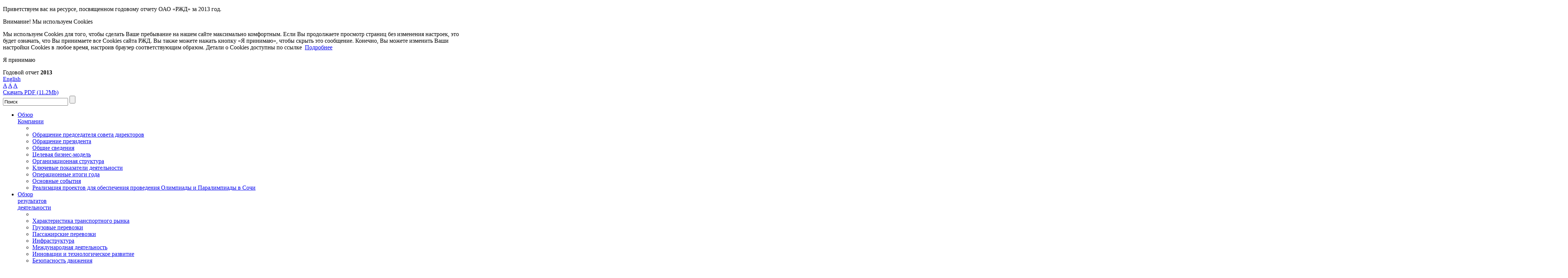

--- FILE ---
content_type: text/html; charset=UTF-8
request_url: http://ar2013.rzd.ru/ru/performance-overview/innovation-and-technological-development/results/
body_size: 16689
content:
<!DOCTYPE html>
<html class="">
<head>
    <link rel="icon" href="/favicon.ico" type="image/x-icon">
    <link rel="shortcut icon" href="/favicon.ico" type="image/x-icon">
    <meta http-equiv="X-UA-Compatible" content="IE=Edge">
    <meta http-equiv="Content-Type" content="text/html; charset=utf-8">
	<meta name="format-detection" content="telephone=no" /><!-- ipad fix digits is not contact -->
    <title>
                Основные результаты&nbsp;&ndash;&nbsp;Инновации и технологическое развитие&nbsp;&ndash;&nbsp;Обзор результатов деятельности&nbsp;&ndash;&nbsp;Годовой отчет ОАО «РЖД» за 2013 г.    </title>

    <link rel="stylesheet" type="text/css" href="/bitrix/templates/main/js/tooltip.css"/>
    <link rel="stylesheet" type="text/css" href="/bitrix/templates/main/colorbox.css"/>
    <link rel="stylesheet" type="text/css" href="/bitrix/templates/main/baron.css"/>
    <link rel="stylesheet" type="text/css" href="/bitrix/templates/main/styles/main.css"/>
    <link rel="stylesheet" href="/bitrix/templates/main/idangerous.swiper.css">
    <link rel="stylesheet" href="/bitrix/templates/main/slider.css">
    <link rel="stylesheet" type="text/css" href="/bitrix/templates/main/mediaelementplayer.css" />
    <script type="text/javascript" src="https://ajax.googleapis.com/ajax/libs/jquery/1.7.2/jquery.min.js"></script>
    <script type="text/javascript" src="/bitrix/templates/main/js/jquery.slides304.js"></script>
    <script type="text/javascript" src="/bitrix/templates/main/js/tooltip.js"></script>
    <script type="text/javascript" src="/bitrix/templates/main/js/cookie.js"></script>
    <script type="text/javascript" src="/bitrix/templates/main/js/main.js"></script>
    <script type="text/javascript" src="/bitrix/templates/main/js/mediaelement-and-player.min.js"></script>
    <script type="text/javascript" src="/bitrix/templates/main/js/jquery.colorbox.js"></script>
    <script type="text/javascript" src="/bitrix/templates/main/js/dangerous.swiper-2.2.js"></script>
    <script type="text/javascript" src="/bitrix/templates/main/js/baron.full.js"></script>
    <script type="text/javascript" src="/bitrix/templates/main/js/artools.js"></script>
    <script type="text/javascript" src="/bitrix/templates/main/js/an.js"></script>
    <script type="text/javascript" src="/bitrix/templates/main/js/pir.js"></script>

    <meta http-equiv="Content-Type" content="text/html; charset=UTF-8" />
<meta name="robots" content="index, follow" />
<link href="/bitrix/js/main/core/css/core.css?14086096308960" type="text/css" rel="stylesheet" />
<link href="/bitrix/templates/main/components/bitrix/search.title/title_search/style.css?14086096302083" type="text/css" rel="stylesheet" />
<link href="/bitrix/components/zebra/tools.panel/templates/.default/style.css?14086097883861" type="text/css" rel="stylesheet" />
<link href="/bitrix/components/zebra/tools.listing/templates/.default/style.css?1408609788718" type="text/css" rel="stylesheet" />
<link href="/bitrix/components/zebra/iblock.dzo/templates/.default/style.css?14086097881890" type="text/css" rel="stylesheet" />
<link href="/bitrix/templates/main/styles.css?14086096280" type="text/css" rel="stylesheet" />
<link href="/bitrix/templates/main/template_styles.css?141379330521629" type="text/css" rel="stylesheet" />

<script type="text/javascript">if(!window.BX)window.BX={message:function(mess){if(typeof mess=='object') for(var i in mess) BX.message[i]=mess[i]; return true;}};</script><script type="text/javascript">(window.BX||top.BX).message({'LANGUAGE_ID':'ru','FORMAT_DATE':'DD.MM.YYYY','FORMAT_DATETIME':'DD.MM.YYYY HH:MI:SS','COOKIE_PREFIX':'BITRIX_SM','USER_ID':'','SERVER_TIME':'1767296126','SERVER_TZ_OFFSET':'10800','USER_TZ_OFFSET':'0','USER_TZ_AUTO':'Y','bitrix_sessid':'4e403d7021f7db86382c3b7eb76562f4','SITE_ID':'s1'});(window.BX||top.BX).message({'JS_CORE_LOADING':'Загрузка...','JS_CORE_NO_DATA':'- Нет данных -','JS_CORE_WINDOW_CLOSE':'Закрыть','JS_CORE_WINDOW_EXPAND':'Развернуть','JS_CORE_WINDOW_NARROW':'Свернуть в окно','JS_CORE_WINDOW_SAVE':'Сохранить','JS_CORE_WINDOW_CANCEL':'Отменить','JS_CORE_H':'ч','JS_CORE_M':'м','JS_CORE_S':'с','JSADM_AI_HIDE_EXTRA':'Скрыть лишние','JSADM_AI_ALL_NOTIF':'Показать все','JSADM_AUTH_REQ':'Требуется авторизация!','JS_CORE_WINDOW_AUTH':'Войти','JS_CORE_IMAGE_FULL':'Полный размер'});</script>

<script type="text/javascript" src="/bitrix/js/main/core/core.js?140860963076124"></script>
<script type="text/javascript" src="/bitrix/js/main/core/core_ajax.js?140860963028774"></script>
<script type="text/javascript" src="/bitrix/js/main/session.js?14086096303157"></script>

<script type="text/javascript">
bxSession.Expand(1440, '4e403d7021f7db86382c3b7eb76562f4', false, 'ac54d4ac248d70dbce1859163f3f27a0');
</script>



<script type="text/javascript" src="/bitrix/components/bitrix/search.title/script.js?14086097878689"></script>
<script type="text/javascript" src="/bitrix/components/zebra/tools.panel/templates/.default/script.js?14086097881130"></script>
<script type="text/javascript" src="/bitrix/components/zebra/tools.listing/templates/.default/script.js?1408609788447"></script>
<script type="text/javascript" src="/bitrix/components/zebra/iblock.dzo/templates/.default/script.js?1408609788559"></script>

                <link media="print" type="text/css" rel="stylesheet" href="/bitrix/templates/main/styles/print.css">
    </head>
<body id="work"
      data-siteid="ru">
<div id="panel"></div>
  <script>
    $('document').ready( function () {

        function hide_popup() {
            $('body').removeClass('body_with_popup');
            $('#popup_block').hide();
            App.mainSwiper.resizeFix();
            return;
        }

        $('body').addClass('body_with_popup');
        if ($.cookie) {
            $.cookie('shown_cookies_policy', '1', { path: '/', expires: 365 } );
        }
        $('#hide_cookies_policy').click( function () {
            var gadgets_popup = $('body').find('#apps_block');
            if (gadgets_popup.length > 0) {
                $('#cookie_block').hide();
                gadgets_popup.removeClass('one-quarter').addClass('one-whole').addClass('popup-container-gadgets');
                App.mainSwiper.resizeFix();
            }
            else {
                hide_popup();
            }
        });

        $('#hide_apps').click( function () {
            if ($.cookie) {
                $.cookie('hide_apps', '1', { path: '/', expires: 365 } );
            }
            hide_popup();
            return false;
        })

        $('#apps_block > a').click(function() {
            var expires = new Date();
            expires.setMinutes( expires.getMinutes() + 25 );
            if ($.cookie) {
                $.cookie('hide_apps', '1', { path: '/', expires: expires } );
            }
            hide_popup();
        })
    });
</script>
<div class="popup-container">
    <div class="popup-wrapper popup-wrapper__cookie clearfix" id="popup_block">
                    <div id="cookie_block" class="inline one-whole">
                <p class="">Приветствуем вас на ресурсе, посвященном годовому отчету ОАО «РЖД» за 2013 год.</p>
                <p class=" bottom-margin--half">Внимание! Мы используем Cookies</p>
                <div class="italic bottom-margin">
                    <p class="bottom-margin--half popup-cookie-message">Мы используем Cookies для того, чтобы сделать Ваше пребывание на нашем сайте максимально комфортным.
                    Если Вы продолжаете просмотр страниц без изменения настроек, это будет означать, что Вы принимаете все Cookies сайта РЖД.
                    Вы также можете нажать кнопку &laquo;Я принимаю&raquo;, чтобы скрыть это сообщение.
                    Конечно, Вы можете изменить Ваши настройки Cookies в любое время, настроив браузер соответствующим образом.
                    Детали о Cookies доступны по&nbsp;ссылке&nbsp;&nbsp;<a href="/ru/cookies-policy/" target="_blank" class="zeta">Подробнее</a></p>
                </div>
                <div class="popup-button-wrapper"><p class="popup-button" id="hide_cookies_policy">Я принимаю</p></div>
            </div>
                    </div>
</div><div id="main_wrap">
    <div id="header-out">
        <div id="header" class="header">
            <a id="logo" href="/ru/" title="На главную"></a>
            <span id="site-title" href="/ru/" title="На главную">Годовой отчет                <strong>2013</strong></span>
            
<div id="lang">

                    <!--<span></span>-->
                            <a id="en" href="/en/performance-overview/innovation-and-technological-development/results/" title="In English">English</a>
            
</div>                            <div id="font_size_box">
                    <a class="one active" href="#">A</a>
                    <a class="two " href="#">A</a>
                    <a class="three " href="#">A</a>
                </div>
                        <div class="contrtumbler" siteid="ru" version="">
                <a></a>
            </div>
            <div class="header-download-pdf">
                <a href="/upload/pdf/rzd_ar13_ru.pdf" target="_blank" title="Скачать PDF (11.2Mb)">
                    Скачать PDF (11.2Mb)                </a>
            </div>

            <script type="text/javascript">
var jsControl = new JCTitleSearch({
	//'WAIT_IMAGE': '/bitrix/themes/.default/images/wait.gif',
	'AJAX_PAGE' : '/ru/performance-overview/innovation-and-technological-development/results/',
	'CONTAINER_ID': 'search_line',
	'INPUT_ID': 'search-in',
	'MIN_QUERY_LEN': 2
});
</script>

            
                  <form id="search" action="/ru/search/">
    <input  x-webkit-speech="" autocomplete="off" speech="" onwebkitspeechchange="this.form.submit();" id="search-in" name="q" onfocus="if (value == 'Поиск') {value =''}" value="Поиск"/>
    <input type="submit" name="s" value=""  id="search-bt" onclick="if(getElementById('search-in').value=='Поиск'||getElementById('search-in').value==''){location.href='/ru/search/';return false;}"/>
    <div id="search_line"></div>
</form>              </div>
            


    <ul id="topmenu">

    
        
        <li class=" narrow"><a
        href="/ru/company-overview/">Обзор<br />Компании</a>
    <ul>
        <li class="wss">
        <!-- <a href="/ru/company-overview/address-president/" class="mslide">
    <img src="/img/menu/menu1-a.png"/>
    Обращение президента
</a>

<a href="/ru/company-overview/olympic-and-paralympic-projects-in-Sochi/" class="mslide">
    <img src="/img/menu/menu4-b.png"/>
    Реализация проектов для обеспечения проведения Олимпиады и Паралимпиады в Сочи
</a> -->    </li>
        
    
    

                            <li><a href="/ru/company-overview/address-chairman/">Обращение председателя совета директоров</a></li>
            
    

                            <li><a href="/ru/company-overview/address-president/">Обращение президента</a></li>
            
    

                            <li><a href="/ru/company-overview/company-profile/">Общие сведения</a></li>
            
    

                            <li><a href="/ru/company-overview/business-model/">Целевая бизнес-модель</a></li>
            
    

                            <li><a href="/ru/company-overview/organizational-structure/">Организационная структура</a></li>
            
    

                            <li><a href="/ru/company-overview/key-performance-indicators/">Ключевые показатели деятельности</a></li>
            
    

                            <li><a href="/ru/company-overview/operational-results/">Операционные итоги года</a></li>
            
    

                            <li><a href="/ru/company-overview/key-corporate-events/">Основные события</a></li>
            
    

                            <li><a href="/ru/company-overview/olympic-and-paralympic-projects-in-Sochi/">Реализация проектов для обеспечения проведения Олимпиады и Паралимпиады в Сочи</a></li>
            
    

            </ul></li>        
        <li class=" set narrow"><a
        href="/ru/performance-overview/">Обзор<br />результатов<br />деятельности</a>
    <ul>
        <li class="wss">
        <!-- <a href="/ru/performance-overview/freight-transportation/" class="mslide">
    <img src="/img/menu/menu2-a.png"/>
    Грузовые перевозки
</a>
<a href="/ru/performance-overview/passenger-transportation/" class="mslide">
    <img src="/img/menu/menu2-b.png"/>
    Пассажирские перевозки
</a> -->    </li>
        
    
    

                            <li><a href="/ru/performance-overview/market-overview/">Характеристика транспортного рынка</a></li>
            
    

                            <li><a href="/ru/performance-overview/freight-transportation/">Грузовые перевозки</a></li>
            
    

                            <li><a href="/ru/performance-overview/passenger-transportation/">Пассажирские перевозки</a></li>
            
    

                            <li><a href="/ru/performance-overview/track-infrastructure/">Инфраструктура</a></li>
            
    

                            <li><a href="/ru/performance-overview/international-activity-projects/">Международная деятельность</a></li>
            
    

                            <li><a href="/ru/performance-overview/innovation-and-technological-development/">Инновации и технологическое развитие</a></li>
            
    

                            <li><a href="/ru/performance-overview/traffic-safety/">Безопасность движения</a></li>
            
    

            </ul></li>        
        <li class=" narrow"><a
        href="/ru/development-strategy/">Стратегия<br />развития</a>
    <ul>
        <li class="wss">
        <!-- <a href="/ru/development-strategy/structure-improvement/" class="mslide">
    <img src="/img/menu/menu3-a.png"/>
    Совершенствование организационной структуры
</a>
<a href="/ru/development-strategy/objectives/transportation-and-logistics/" class="mslide">
    <img src="/img/menu/menu3-b.png"/>
    Долгосрочные задачи по бизнес-блокам
</a> -->    </li>
        
    
    

                            <li><a href="/ru/development-strategy/strategy-key-trends/">Миссия и основные направления стратегии</a></li>
            
    

                            <li><a href="/ru/development-strategy/structure-improvement/">Совершенствование организационной структуры</a></li>
            
    

                            <li><a href="/ru/development-strategy/key_organizational_development/">Ключевые проекты организационного развития</a></li>
            
    

                            <li><a href="/ru/development-strategy/objectives/">Долгосрочные задачи по бизнес-блокам</a></li>
            
    

            </ul></li>        
        <li class=" narrow"><a
        href="/ru/investment/">Итоги<br />инвестиционной<br />деятельности</a>
    <ul>
        <li class="wss">
        <!-- <a href="/ru/investment/planning-of-investment-projects/" class="mslide">
    <img src="/img/menu/menu4-a.png"/>
    Подходы к планированию инвестиционных проектов
</a>
<a href="/ru/investment/main-results/" class="mslide">
    <img src="/img/menu/menu1-b.png"/>
    Основные итоги инвестиционной деятельности
</a> -->    </li>
        
    
    

                            <li><a href="/ru/investment/planning-of-investment-projects/">Подходы к планированию инвестиционных проектов</a></li>
            
    

                            <li><a href="/ru/investment/investment-projects-1/">Инвестиционные проекты первой категории</a></li>
            
    

                            <li><a href="/ru/investment/investment-projects-2/">Инвестиционные проекты второй категории</a></li>
            
    

                            <li><a href="/ru/investment/investment-projects-3/">Инвестиционные проекты третьей категории</a></li>
            
    

                            <li><a href="/ru/investment/main-results/">Основные итоги</a></li>
            
    

                            <li><a href="/ru/investment/infrastructure-modernization-projects/">Проекты по снятию инфраструктурных ограничений</a></li>
            
    

            </ul></li>        
        <li class=" narrow"><a
        href="/ru/financial-and-economic/">Финансово<br />экономические<br />результаты</a>
    <ul>
        <li class="wss">
        <!-- <a href="/upload/pdf/ru_financial_and_economic.pdf" target="_blank" class="mslide">
    <img src="/img/Menu_4-b.png">
    Скачать раздел «Финансово-экономические результаты»
    <br>
    (1,41 Мб PDF)
</a> -->    </li>
        
    
    

                            <li><a href="/ru/financial-and-economic/financial-results/">Основные финансовые результаты</a></li>
            
    

                            <li><a href="/ru/financial-and-economic/income-analysis/">Анализ доходов по перевозочным видам деятельности</a></li>
            
    

                            <li><a href="/ru/financial-and-economic/expenditure-analysis/">Анализ расходов по перевозочным видам деятельности</a></li>
            
    

                            <li><a href="/ru/financial-and-economic/cost-optimization-activities/">Оптимизация расходов</a></li>
            
    

                            <li><a href="/ru/financial-and-economic/purchasing/">Закупочная деятельность</a></li>
            
    

                            <li><a href="/ru/financial-and-economic/other-activities/">Прочие виды деятельности</a></li>
            
    

                            <li><a href="/ru/financial-and-economic/other-income-expenditures/">Прочие доходы и расходы</a></li>
            
    

                            <li><a href="/ru/financial-and-economic/profitability-of-activities/">Факторный анализ рентабельности</a></li>
            
    

                            <li><a href="/ru/financial-and-economic/working-capital/">Управление оборотным капиталом</a></li>
            
    

                            <li><a href="/ru/financial-and-economic/cooperation-with-public-authorities/">Взаимодействие с органами государственной власти</a></li>
            
    

                            <li><a href="/ru/financial-and-economic/state-support/">Государственная поддержка</a></li>
            
    

                            <li><a href="/ru/financial-and-economic/taxes-and-fees/">Уплата налогов и взносов</a></li>
            
    

                            <li><a href="/ru/financial-and-economic/share-capital-and-dividends/">Акционерный капитал и дивиденды</a></li>
            
    

            </ul></li>        
        <li class="rght narrow"><a
        href="/ru/investor-relations/">Инвесторам<br>и аналитикам</a>
    <ul>
        <li class="wss">
        <!-- <a href="/ru/investor-relations/debt-policy/" class="mslide">
    <img src="/img/menu/menu6-a.png"/>
    Долговая политика
</a>
<a href="/ru/investor-relations/dealings/" class="mslide">
    <img src="/img/menu/menu6-b.png"/>
    Знаковые сделки
</a> -->    </li>
        
    
    

                            <li><a href="/ru/investor-relations/debt-policy/">Долговая политика</a></li>
            
    

                            <li><a href="/ru/investor-relations/dealings/">Знаковые сделки</a></li>
            
    

                            <li><a href="/ru/investor-relations/loan-portfolio/">Структура долгового портфеля</a></li>
            
    

                            <li><a href="/ru/investor-relations/leasing/">Лизинг</a></li>
            
    

                            <li><a href="/ru/investor-relations/rating/">Работа с рейтинговыми агентствами, инвесторами и аналитиками</a></li>
            
    

            </ul></li>        
        <li class="rght narrow"><a
        href="/ru/risk-management/">Управление<br />рисками</a>
    <ul>
        <li class="wss">
        <!-- <a href="/ru/risk-management/system/" class="mslide">
    <img src="/img/menu/menu7-a.png"/>
    Система управления рисками
</a>
<a href="/ru/risk-management/threats/" class="mslide">
    <img src="/img/menu/menu7-b.png"/>
    Основные угрозы
</a> -->    </li>
        
    
    

                            <li><a href="/ru/risk-management/threats/">Основные угрозы</a></li>
            
    

                            <li><a href="/ru/risk-management/system/">Система управления рисками</a></li>
            
    

                            <li><a href="/ru/risk-management/external-risks/">Внешние риски</a></li>
            
    

                            <li><a href="/ru/risk-management/internal-risks/">Внутренние риски</a></li>
            
    

                            <li><a href="/ru/risk-management/financial-risk/">Управление финансовыми рисками</a></li>
            
    

                            <li><a href="/ru/risk-management/insurance/">Страхование</a></li>
            
    

            </ul></li>        
        <li class="rght narrow"><a
        href="/ru/corporate-governance/">Корпоративное<br />управление</a>
    <ul>
        <li class="wss">
        <!-- <a href="/ru/corporate-governance/corporate-governance-system/" class="mslide">
    <img src="/img/menu/menu8-a.png"/>
    Система корпоративного управления
</a>
<a href="/ru/corporate-governance/corporate-governance-principles/" class="mslide">
    <img src="/img/menu/menu8-b.png"/>
    Подходы и принципы корпоративного управления
</a> -->    </li>
        
    
    

                            <li><a href="/ru/corporate-governance/corporate-governance-system/">Система корпоративного управления</a></li>
            
    

                            <li><a href="/ru/corporate-governance/governing-and-control-bodies/">Органы управления и контроля</a></li>
            
    

                            <li><a href="/ru/corporate-governance/corporate-governance-principles/">Подходы и принципы корпоративного управления</a></li>
            
    

                            <li><a href="/ru/corporate-governance/disclosure/">Обеспечение раскрытия информации</a></li>
            
    

                            <li><a href="/ru/corporate-governance/ethical-principles/">Внедрение этических принципов в Компании</a></li>
            
    

                            <li><a href="/ru/corporate-governance/social-responsibility/">Социальная ответственность</a></li>
            
    

            </ul></li>        
        <li class="rght narrow"><a
        href="/ru/social/">Социальный<br />блок</a>
    <ul>
        <li class="wss">
        <!-- <a href="/ru/social/responsibility/" class="mslide">
    <img src="/img/menu/menu9-a.png"/>
    Корпоративная социальная ответственность
</a>
<a href="/ru/social/personnel-management/motivation/" class="mslide">
    <img src="/img/menu/menu9-b.png"/>
    Развитие системы мотивации персонала
</a> -->    </li>
        
    
    

                            <li><a href="/ru/social/responsibility/">Корпоративная социальная ответственность</a></li>
            
    

                            <li><a href="/ru/social/industrial-safety/">Производственная безопасность</a></li>
            
    

                            <li><a href="/ru/social/environmental-protection/">Охрана окружающей среды и ресурсосбережение</a></li>
            
    

                            <li><a href="/ru/social/personnel-management/">Управление персоналом</a></li>
            
    

                            <li><a href="/ru/social/pension-scheme/">Корпоративная пенсионная система</a></li>
            
    

                            <li><a href="/ru/social/charity/">Благотворительность</a></li>
            
    

            </ul></li>        
        <li class="rght narrow"><a
        href="/ru/appendices/">Дополнительные<br />сведения</a>
    <ul>
        
    
    

                            <li><a href="/ru/appendices/financial-statements/">Бухгалтерская (финансовая) отчетность за 2013 год</a></li>
            
    

                            <li><a href="/ru/appendices/auditors-report/">Аудиторское заключение</a></li>
            
    

                            <li><a href="/ru/appendices/working-capital-management/">Управление оборотным капиталом с указанием расшифровок дебиторской и кредиторской задолженности</a></li>
            
    

                            <li><a href="/ru/appendices/major-transactions-approved/">Сведения о крупных сделках</a></li>
            
    

                            <li><a href="/ru/appendices/interested-party-transactions/">Сведения о сделках c заинтересованностью</a></li>
            
    

                            <li><a href="/ru/appendices/issues/">Вопросы, рассмотренные на заседаниях Совета Директоров</a></li>
            
    

                            <li><a href="/ru/appendices/litigation-in-2013/">Информация о судебных разбирательствах</a></li>
            
    

                            <li><a href="/ru/appendices/information-on-the-execution-of-orders/">Сведения о фактических результатах исполнения поручений Президента Российской Федерации и Правительства Российской Федерации</a></li>
            
    

                            <li><a href="/ru/appendices/subsidiaries/">Список дочерних и зависимых обществ</a></li>
            
    

                            <li><a href="/ru/appendices/use-of-resources/">Отчет об использовании энергетических ресурсов</a></li>
            
    

                            <li><a href="/ru/appendices/code-of-corporate-conduct/">Сведения о соблюдении кодекса корпоративного поведения</a></li>
            
    

                            <li><a href="/ru/appendices/terms-and-definitions/">Глоссарий</a></li>
            
    

                            <li><a href="/ru/appendices/legal-disclaimer/">Раскрытие информации и заявления прогнозного характера</a></li>
            
    

                            <li><a href="/ru/appendices/reference-information/">Контактная информация</a></li>
            
    

            </ul></li>    
    </ul>
    <div class="menu-clear-left"></div>
        </div>
                <div id="content-box">
            <a href="#" id="scrolltotop">Наверх </a>
                        <div id="left">
                

    <div id="work-menu-box">
    <h3 class="work-menu">Содержание раздела</h3>
    <ul id="work-menu">
    

        
        
                            <li ><a  href="/ru/performance-overview/market-overview/">Характеристика транспортного рынка</a>
                <ul>
            
        
        
    

        
        
                            <li><a  href="/ru/performance-overview/market-overview/global/">Тенденции в мировой экономике</a></li>
            
        
        
    

        
        
                            <li><a  href="/ru/performance-overview/market-overview/russia/">Макроэкономическая ситуация в России</a></li>
            
        
        
    

        
        
                            <li><a  href="/ru/performance-overview/market-overview/russia-transport/">Характеристика транспортной отрасли</a></li>
            
        
        
    

        
        
                            <li><a  href="/ru/performance-overview/market-overview/tariff-regulation/">Тарифное регулирование</a></li>
            
        
        
    

        
        
                            <li><a  href="/ru/performance-overview/market-overview/interspecific-competition/">Межвидовая конкуренция</a></li>
            
        
        
    

                    </ul></li>        
        
                            <li ><a  href="/ru/performance-overview/freight-transportation/">Грузовые перевозки</a>
                <ul>
            
        
        
    

        
        
                            <li><a  href="/ru/performance-overview/freight-transportation/freight-turnover/">Грузооборот</a></li>
            
        
        
    

        
        
                            <li><a  href="/ru/performance-overview/freight-transportation/loading/">Перевозка грузов</a></li>
            
        
        
    

        
        
                            <li><a  href="/ru/performance-overview/freight-transportation/handling/">Погрузка</a></li>
            
        
        
    

        
        
                            <li><a  href="/ru/performance-overview/freight-transportation/car-fleets/">Парк подвижного состава</a></li>
            
        
        
    

        
        
                            <li><a  href="/ru/performance-overview/freight-transportation/logistics/">Логистические услуги</a></li>
            
        
        
    

        
        
                            <li><a  href="/ru/performance-overview/freight-transportation/transport-service-quality/">Повышение качества обслуживания</a></li>
            
        
        
    

                    </ul></li>        
        
                            <li ><a  href="/ru/performance-overview/passenger-transportation/">Пассажирские перевозки</a>
                <ul>
            
        
        
    

        
        
                            <li><a  href="/ru/performance-overview/passenger-transportation/suburban-traffic/">Пригородное сообщение</a></li>
            
        
        
    

        
        
                            <li><a  href="/ru/performance-overview/passenger-transportation/long-distance-traffic/">Дальнее следование</a></li>
            
        
        
    

        
        
                            <li><a  href="/ru/performance-overview/passenger-transportation/high-speed/">Скоростные перевозки</a></li>
            
        
        
    

        
        
                            <li><a  href="/ru/performance-overview/passenger-transportation/station-facilities/">Вокзальный комплекс</a></li>
            
        
        
    

                    </ul></li>        
        
                            <li><a  href="/ru/performance-overview/track-infrastructure/">Инфраструктура</a></li>
            
        
        
    

        
        
                            <li ><a  href="/ru/performance-overview/international-activity-projects/">Международная деятельность</a>
                <ul>
            
        
        
    

        
        
                            <li><a  href="/ru/performance-overview/international-activity-projects/western-manufacturers-cooperation/">Проекты с участием зарубежных компаний</a></li>
            
        
        
    

        
        
                            <li><a  href="/ru/performance-overview/international-activity-projects/implementation-of-international-projects-for-construction-of-infrastructure/">Международные проекты строительства объектов инфраструктуры</a></li>
            
        
        
    

                    </ul></li>        
        
                            <li class="op"><a class="set" href="/ru/performance-overview/innovation-and-technological-development/">Инновации и технологическое развитие</a>
                <ul>
            
        
        
    

        
        
                            <li><a class="set" href="/ru/performance-overview/innovation-and-technological-development/results/">Основные результаты</a></li>
            
        
        
    

        
        
                            <li><a  href="/ru/performance-overview/innovation-and-technological-development/high-speed-trains/">Скоростные и высокоскоростные электропоезда</a></li>
            
        
        
    

        
        
                            <li><a  href="/ru/performance-overview/innovation-and-technological-development/infrastructure/">Инновационные технологические решения в инфраструктуре</a></li>
            
        
        
    

        
        
                            <li><a  href="/ru/performance-overview/innovation-and-technological-development/energy-efficiency/">Повышение энергоэффективности</a></li>
            
        
        
    

        
        
                            <li><a  href="/ru/performance-overview/innovation-and-technological-development/lean/">Бережливое производство</a></li>
            
        
        
    

                    </ul></li>        
        
                            <li><a  href="/ru/performance-overview/traffic-safety/">Безопасность движения</a></li>
            
        
        
    
        </ul></div>
            </div>
            <div id="content">
                                <div id="right_box" class="tools" data-lang="ru" data-site="s1">
                    <h3 class="functions ">
                        <span>Сервисные функции</span></h3>
                    
<ul id="servis" class="  wo">
    <li><a class="js-no_link" href="/ru/personal/download/" title="Центр скачивания" id="sm-download">
            <div class="sm-download"></div>
            <p>Центр скачивания</p></a>
  </li>


    
                    <li>
                <a class="js-no_link" href="#"
                   title="Добавить в мой отчет"
                   id="add_to_report" rel="0">
                    <div class="sm-add"></div>
                    <p>Добавить в мой отчет</p>
                </a>
            </li>

        
        <li>
            <a class="js-no_link" id="counter" title="Мой отчет" href="/ru/personal/my_report/">
                <div class="sm-report"></div>
                <p>Мой отчет (<span id="to_count_report">1</span>)</p>
            </a>
        </li>
    

            <li>
            <a title="Печатная версия" onclick="window.print();return false;"
               href="/ru/performance-overview/innovation-and-technological-development/results/?print=Y" target="_blank">
                <div class="sm-print"></div>
                <p>Печатная версия</p>
            </a>
        </li>
    
            <li>
            <a title="Скачать в PDF" target=_blank
               href="/upload/pdf/ru_performance-overview_innovation-and-technological-development_results.pdf">
                <div class="sm-pdf"></div><p>Скачать в PDF</p>
           </a>
        </li>
    

            <li>
            <a class="js-no_link" href="#" title="Поделиться" id="sm-share">
                <div class="sm-share"></div><p>Поделиться</p>
            </a>
        </li>
    
          <li>
        <a class="js-no_link" href="/ru/personal/feedback/" id="sm-mail" title="Обратная связь">
          <div class="sm-mail"></div><p>Обратная связь</p>
        </a>
      </li>
    
  <li>
    <a href="/ru/company-overview/key-performance-indicators/#analysis" title="Интерактивный анализ">
      <div class="sm-graf"></div><p>Интерактивный анализ</p>
    </a>
  </li>

          <li>
        <a href="/ru/questionnaire/" title="Анкета"><div class="sm-anketa"></div><p>Анкета</p></a>
      </li>
    

        <li><a class="js-no_link" class="rm-chasy" title="История" href="/ru/personal/history/" id="sm-hist">
            <div class="sm-history"></div><p>История</p>
    </a>
        <ul class="tools_drop_menu" style="display: none;">
            <li><a href="/ru/performance-overview/innovation-and-technological-development/results/">Основные результаты выполнения Программы инновационного развития ОАО «РЖД»</a></li>
            <li><a href="/ru/company-overview/address-chairman/">Обращение председателя совета директоров ОАО «РЖД»</a></li>
            <li><a href="/ru/corporate-governance/governing-and-control-bodies/board-of-directors/">Совет директоров</a></li>
            <li><a href="/ru/corporate-governance/governing-and-control-bodies/remuneration-system/">Система вознаграждения членов правления ОАО «РЖД», принципы формирования и показатели, влияющие на выплату вознаграждения</a></li>
            <li><a href="/ru/development-strategy/strategy-key-trends/">Миссия и основные направления стратегии холдинга «РЖД»</a></li>
    </ul>
        

  <li>
      <a href="/upload/offline_ver_ar_rzd_13.zip" target="_blank" title="Offline версия" id="">
        <div class="sm-off"></div><p>Offline версия</p></a>
  </li>
  <li>
      <a class="js-no_link" href="#" title="Компания в соц.сетях" id="sm-soc">
        <div class="sm-soc"></div><p>Компания в соц.сетях</p></a>
  </li>
  <li>
      <a href="http://ar2012.rzd.ru/" title="Смотреть отчет 2012 г." id="" target="_blank">
        <div class="sm-compare"></div><p>
                Смотреть отчет 2012 г.</p></a>
  </li>
      <li>
      <a class="js-no_link" href="/ru/personal/popular/" title="Популярные страницы" id="sm-star">
        <div class="sm-star"></div><p>Популярные страницы</p>
      </a>
    </li>
  

    <li><a class="js-no_link sm-change op" href="#" title="Компактный вид">
            <div class="sm-full"></div>
            <p>Компактный вид</p></a>
  </li>

</ul>
<!-- Social share modal -->
<div class="sm-share-block mw">
    <div class="modal_close"  title="Закрыть"></div>
    <span>Поделиться</span>
    <a href="#" class="share-email" id="share-email" title="Отправить страницу на e-mail"></a>
    <a href="http://www.facebook.com/sharer/sharer.php?u=http://ar2013.rzd.ru:80/ru/performance-overview/innovation-and-technological-development/results/&t=%D0%9E%D1%81%D0%BD%D0%BE%D0%B2%D0%BD%D1%8B%D0%B5+%D1%80%D0%B5%D0%B7%D1%83%D0%BB%D1%8C%D1%82%D0%B0%D1%82%D1%8B+%D0%B2%D1%8B%D0%BF%D0%BE%D0%BB%D0%BD%D0%B5%D0%BD%D0%B8%D1%8F+%D0%9F%D1%80%D0%BE%D0%B3%D1%80%D0%B0%D0%BC%D0%BC%D1%8B+%D0%B8%D0%BD%D0%BD%D0%BE%D0%B2%D0%B0%D1%86%D0%B8%D0%BE%D0%BD%D0%BD%D0%BE%D0%B3%D0%BE+%D1%80%D0%B0%D0%B7%D0%B2%D0%B8%D1%82%D0%B8%D1%8F+%D0%9E%D0%90%D0%9E+%C2%AB%D0%A0%D0%96%D0%94%C2%BB" class="share-facebook"  onclick="javascript:window.open(this.href, '', 'menubar=no,toolbar=no,resizable=yes,scrollbars=yes,height=300, width=626');return false;" title="Фейсбук" target="_blank"></a>
    <a href="http://twitter.com/home/?status=http://ar2013.rzd.ru:80/ru/performance-overview/innovation-and-technological-development/results/+%D0%9E%D1%81%D0%BD%D0%BE%D0%B2%D0%BD%D1%8B%D0%B5+%D1%80%D0%B5%D0%B7%D1%83%D0%BB%D1%8C%D1%82%D0%B0%D1%82%D1%8B+%D0%B2%D1%8B%D0%BF%D0%BE%D0%BB%D0%BD%D0%B5%D0%BD%D0%B8%D1%8F+%D0%9F%D1%80%D0%BE%D0%B3%D1%80%D0%B0%D0%BC%D0%BC%D1%8B+%D0%B8%D0%BD%D0%BD%D0%BE%D0%B2%D0%B0%D1%86%D0%B8%D0%BE%D0%BD%D0%BD%D0%BE%D0%B3%D0%BE+%D1%80%D0%B0%D0%B7%D0%B2%D0%B8%D1%82%D0%B8%D1%8F+%D0%9E%D0%90%D0%9E+%C2%AB%D0%A0%D0%96%D0%94%C2%BB" class="share-twitter"  onclick="javascript:window.open(this.href, '', 'menubar=no,toolbar=no,resizable=yes,scrollbars=yes,height=300, width=626');return false;" title="Твиттер" target="_blank"></a>
    <a href="http://www.linkedin.com/shareArticle?url=http://ar2013.rzd.ru:80/ru/performance-overview/innovation-and-technological-development/results/&title=%D0%9E%D1%81%D0%BD%D0%BE%D0%B2%D0%BD%D1%8B%D0%B5+%D1%80%D0%B5%D0%B7%D1%83%D0%BB%D1%8C%D1%82%D0%B0%D1%82%D1%8B+%D0%B2%D1%8B%D0%BF%D0%BE%D0%BB%D0%BD%D0%B5%D0%BD%D0%B8%D1%8F+%D0%9F%D1%80%D0%BE%D0%B3%D1%80%D0%B0%D0%BC%D0%BC%D1%8B+%D0%B8%D0%BD%D0%BD%D0%BE%D0%B2%D0%B0%D1%86%D0%B8%D0%BE%D0%BD%D0%BD%D0%BE%D0%B3%D0%BE+%D1%80%D0%B0%D0%B7%D0%B2%D0%B8%D1%82%D0%B8%D1%8F+%D0%9E%D0%90%D0%9E+%C2%AB%D0%A0%D0%96%D0%94%C2%BB" class="share-linked"  onclick="javascript:window.open(this.href, '', 'menubar=no,toolbar=no,resizable=yes,scrollbars=yes,height=300, width=626');return false;" title="LinkedIn" target="_blank"></a>
    <a href="http://vkontakte.ru/share.php?url=http://ar2013.rzd.ru:80/ru/performance-overview/innovation-and-technological-development/results/" class="share-vkontakte"  onclick="javascript:window.open(this.href, '', 'menubar=no,toolbar=no,resizable=yes,scrollbars=yes,height=300, width=626');return false;" title="ВКонтакте" target="_blank"></a>
    <a href="https://plus.google.com/share?url==http://ar2013.rzd.ru:80/ru/performance-overview/innovation-and-technological-development/results/" class="share-google"  onclick="javascript:window.open(this.href, '', 'menubar=no,toolbar=no,resizable=yes,scrollbars=yes,height=300, width=626');return false;" title="Google+" target="_blank"></a>
</div>
<!-- /Social share modal -->

<!-- Social share modal -->
<div class="sm-soc-block mw">
    <div class="modal_close" title="Закрыть"></div>
    <span>Компания в соц.сетях</span>
    <a href="https://www.facebook.com/rzd.official" class="share-facebook" title="Фейсбук" target="_blank"></a>
    <a href="https://twitter.com/rzd_official" class="share-twitter"  title="Твиттер" target="_blank"></a>
    <a href="http://www.youtube.com/user/rzdtvru" class="share-youtube" title="YouTube" target="_blank"></a>
    <a href="http://v-yakunin.livejournal.com/" class="share-livej" title="Живой Журнал" target="_blank"></a>
</div>
<!-- /Social share modal -->

<div id="ajax_tools" class="ms-golosary mw">
    <a href="#" class="modal_close"  title="Закрыть"></a>
    <!--div class="sm-close"></div-->
    <span id="t_ajax_tools"></span>

    <div class="golosary_scroller wrapper_1">
        <div class="scroller">
            <div class="container">
            </div>
            <div class="scroller__bar-wrapper">
                <div class="scroller__bar"></div>
            </div>
        </div>
    </div>
</div>
<div id="readmore1" style="display: block;">
<h3 class="work-menu">Читайте также:</h3>
<ul>

<li><a href="http://rzd.ru/static/public/ru?STRUCTURE_ID=666" target="_blank">Об инновационных проектах ОАО «РЖД» на корпоративном сайте </a></li>
<li><a href="http://rzd.ru/static/public/ru?STRUCTURE_ID=5116" target="_blank">О технологической платформе инноваций на корпоративном сайте ОАО «РЖД» </a></li>
 
<li><a href="http://rzd.ru/static/public/ru?STRUCTURE_ID=5119" target="_blank">Сотрудничество в сфере инноваций </a></li>
</ul>
</div></div>
<input type="hidden" id="this_page_id" name="this_page_id" value="675"/>
<script>

            (function ($) {
        $('#add_to_report').click(function () {
            var add = $('#add_to_report').attr("rel");
            if (add == 0) {
                $("#add_to_report").attr("title", "Удалить из моего отчета");
                $(this).find('p').text('Удалить из моего отчета');
                $(this).find('div').attr("class", "sm-del");
                var param = {"ADD_BASKET": "675", "LANG": "s1"};
                var rel = 1;
            } else {
                $("#add_to_report").attr("title", "Добавить в мой отчет");
                $(this).find('p').text('Добавить в мой отчет');
                $(this).find('div').attr("class", "sm-add");
                var param = {"DROP_BASKET": "675", "LANG": "s1"};
                var rel = 0;
            }
            $.get("/bitrix/components/zebra/tools.panel/add_to_basket.php", param, function (data) {
                $('#add_to_report').attr("rel", rel);
                $('#to_count_report').html(data);
                if ( $('#ajax_tools').attr('rel') == 'sm-report') {
                    var href = $('#counter').attr("href");
                    $.get(
                        href,
                        {'AJAX': 'Y'},
                        function(data) {
                            $('#ajax_tools .container').html(data);
                        }
                    );
                }
                //$('#counter').trigger('click');
            });
            return false;
        });
        return false;

    })(jQuery);
    </script>                                        <nav class="nav">
            <a class="next-ch" title="Скоростные и высокоскоростные электропоезда (Ctrl+&rarr;) >" href="/ru/performance-overview/innovation-and-technological-development/high-speed-trains/"></a>
                <a class="prev-ch" title="< Инновации и технологическое развитие (Ctrl+&larr;)" href="/ru/performance-overview/innovation-and-technological-development/"></a>
    </nav>                    <div id="path"><a class="home" title="На главную" href="/ru/"></a>&nbsp;&nbsp;/&nbsp;&nbsp;<span>Обзор результатов деятельности</span>&nbsp;/&nbsp;<a href="/ru/performance-overview/innovation-and-technological-development/" title="Инновации и технологическое развитие">Инновации и технологическое развитие</a>&nbsp;/&nbsp;<span>Основные результаты</span></div>
                    <!--content-->
                                            <h1 class="main_title">Основные результаты выполнения Программы инновационного развития ОАО «РЖД»</h1>
                            
<img src="/img/GOR_7009.JPG" alt="" class="one-whole bottom-margin">


<div class="tabs"><!-- обычный блок закладок, если нужна широкая версия - добавить class wide -->
  <table class="tabt">
    <tbody><tr><td data-tab="transportation_and_logistics" class="set"><span>Система управления перевозочным процессом <!-- Название первой закладки --></span></td>
      <td data-tab="infrastructure"><span>Инфраструктура<!-- Название второй закладки --></span></td>
      <td data-tab="rolling_stock"><span>Подвижной состав<!-- Название третей закладки --></span></td>
      <td data-tab="increasing_operation_reliability"><span>Повышение надежности работы и увеличение эксплуатационного ресурса<!-- Название третей закладки --></span></td>
    </tr></tbody></table>

    <div class=" tab nr1 set"><!-- обычная закладка, если нужна широкая добавить class wide -->
      <!-- контент первой закладки -->
      <div class="box">
        <h3>Задачи</h3>
        <ul>
          <li>Внедрение технологии доставки грузов на принципах «от двери до двери» и «точно в срок».</li>
          <li>Повышение эффективности перевозочного процесса за счет внедрения инновационных технологий и новых технических средств.</li>
          <li>Разработка и внедрение технологии организации движения грузовых поездов по расписанию.</li>
          <li>Интеграция в Евроазиатский транспортный комплекс на принципах логистического управления.</li>
        </ul>

        <h3>Результаты</h3>
        <ul>
          <li>Реализован информационно-планирующий режим системы автоматизированного управления движением поездов на участке Санкт-Петербург – Москва.</li>
          <li>Расширен полигон внедрения технологии движения грузовых поездов по расписанию.</li>
          <li>Введена в постоянную эксплуатацию автоматизированная система построения прогнозных суточных энергооптимальных графиков - АПК «ЭЛЬБРУС» на опытном полигоне Челябинск – Инская.</li>
          <li>Созданы пять Центров управления тяговыми ресурсами.</li>
          <li>Актуализирована программа развития сортировочных станций на период до 2025 г.</li>
        </ul>
      </div>
    </div><!-- конец закладки -->


    <div class="tab nr2">
      <!-- контент второй закладки -->
      <div class="box">
        <h3>Задачи</h3>
        <ul>
          <li>Гармонизированное развитие перевозочной инфраструктуры на основе имитационных моделей транспортной сети.</li>
          <li>Разработка нормативно-методической базы для расчетов параметров прочности, безопасности, ресурса и риска.</li>
          <li>Разработка нормативно-методической базы для обеспечения качества продукции.</li>
          <li>Разработка нормативно-методической базы для строительства высокоскоростных железнодорожных магистралей.</li>
          <li>Внедрение новых материалов и конструкций.</li>
          <li>Внедрение системы комплексной диагностики инфраструктуры.</li>
        </ul>
        <h3>Результаты</h3>
       <ul> 
        <li>Снижено количество отказов объектов инфраструктуры более чем на 10 % к 2011 году.</li>
        <li>Разработаны аппаратно-программные средства и технологии комплексного автоматизированного контроля стыков рельсов на рельсосварочном предприятии.</li>
        <li>Разработаны динамические лаборатории для испытания инфраструктуры с нагрузкой на ось 27 т и скоростью 200 км/ч.</li>
        <li>Внедрение технологии производства ремонтов и реконструкции железнодорожного пути с использованием координатных методов на основе спутниковых технологий ГЛОНАСС/GPS и КСПД ИЖТ.</li>
        <li>Внедрение технологии реконструкции тяговых подстанций переменного тока на основе мобильных зданий.</li>
        <li>Внедрение конструкций объектов инфраструктуры из композитных материалов и объектов пассажирских обустройств из стеклокомпозитных материалов.</li>
        <li>Разработана НТД для оценки показателей надежности и безопасности функционирования объектов инфраструктуры.</li>
      </ul>
    </div><!-- конец закладки -->
</div>
    <div class="tab nr3">
      <!-- контент третей закладки -->  
      <div class="box">
        <h3>Задачи</h3>
        <ul>
          <li>Разработка нормативно-методической базы для управления жизненным циклом подвижного состава.</li>
          <li>Увеличение нагрузки на ось.</li>
          <li>Увеличение скоростей движения.</li>
          <li>Снижение массы тары грузового вагона.</li>
          <li>Развитие модельного ряда локомотивов с асинхронным тяговым приводом.</li>
          <li>Внедрение альтернативных источников энергии для локомотивов и специального самоходного подвижного состава.</li>
        </ul>
        <h3>Результаты</h3>
        <ul>
          <li>Проведены приемочные испытания тепловозов 3ТЭ116У.</li>
          <li>Изготовлены: маневровый тепловоз с газопоршневым двигателем ТЭМ19 и газотурбовоз ГТ1h-002.</li>
          <li>Серийный выпуск и эксплуатация магистрального пассажирского электровоза двойного питания с асинхронным тяговым приводом ЭП20 с конструкционной скоростью 200 км/ч.</li>
          <li>Разработка и изготовление двух головных образцов магистрального грузового электровоза переменного тока с асинхронным тяговым приводом 2ЭС5 с нагрузкой на ось 25 тонн.</li>
          <li>Разработано техническое задание и технический проект магистрального грузового электровоза двойного питания с асинхронным тяговым приводом 2ЭС20 с нагрузкой на ось 25 тонн.</li>
          <li>Разработан и сертифицирован 4-осный вагон-платформа для контрейлерно-контейнерных перевозок.</li>
          <li>Проведены ходовые испытания крытого универсального вагона с раздвижными стенами с осевой нагрузкой 25 тс.</li>
        </ul>
      </div>
    </div>
    <div class="tab nr4">
      <!-- контент третей закладки -->  
      <div class="box">
        <h3>Задачи</h3>
        <ul>
          <li>Разработка и внедрение технологии управления ресурсами, рисками на этапах жизненного цикла на основе анализа надежности на железнодорожном транспорте (УРРАН).</li>
        </ul>
        <h3>Результаты</h3>
        <ul>
          <li>Внедрение технологии УРРАН в хозяйствах пути, автоматики и телемеханики, электрификации и электроснабжения.</li>
          <li>Утверждены: СТО РЖД 02.037-2011 «УРРАН. Управление стоимостью жизненного цикла систем, устройств и оборудования хозяйств ОАО «РЖД»; СТО РЖД 02.041-2011 «УРРАН. Системы, устройства и оборудование путевого хозяйства. Требования надежности и функциональной безопасности»; СТО РЖД 02.043-2011 «УРРАН. Системы, устройства и оборудование хозяйства электрификации и электроснабжения. Требования надежности и функциональной безопасности»; СТО РЖД 02.044-2011 «УРРАН. Термины и определения».</li>
          <li>Утверждены Методики расчета показателей надежности и безопасности функционирования, оценки рисков для хозяйств инфраструктуры.</li>
          <li>Снижено количество отказов технических средств 1-ой и 2-ой категории (влияющих на график движения поездов) на 9,6 %.</li>
        </ul>
      </div>
    </div>
  </div><!-- конец закладки -->




<div class="grid">
  <div class="grid__item two-thirds">
    <p>Ключевыми индикаторами, иллюстрирующими темпы инновационного развития Компании являются объемы приобретаемых инновационных технических средств, рост производительности труда, энергоэффективность перевозочного процесса, объемы тяжеловесного движения.</p>
  </div>
  
  <div class="grid__item one-third">
    <div class="box">
      <div class="block">
        Затраты на НИОКР в 2013 году составили
        <div>7,28<span>млрд руб.</span></div>
      </div>
    </div>
  </div>
</div>

<p>В настоящее время портфель интеллектуальной собственности Холдинга насчитывает более <br>2 000 охранных документов, из которых более 1 000 – патенты на изобретения и полезные модели. Соответственно растут нематериальные активы Компании, балансовая стоимость которых по состоянию на 31 декабря 2013 года составляет 8,2 млрд руб.</p>
<p>Несмотря на то что, затраты на НИОКР в 2013 году незначительно сократились по сравнению <br>с предыдущим годом (на 0,8 %) и составили 7,28 млрд руб. (0,53 % выручки), этот показатель соответствует уровню зарубежных компаний.</p>


  

    <div class="">
     <p class="title">Количество полученных патентов и свидетельств для ЭВМ и БД <br>(на конец года, ед.)</p>
  <div class="chart one-whole" id="s68_1"></div>

    </div>








      <div class="grafik-box">
        <p class="title">Показатели инновационного развития ОАО «РЖД»</p>
        <object type="image/svg+xml" data="/img/pokazateli_innovatsionnogo_razvitiya.svg" class="one-whole">
          <img src="/img/pokazateli_innovatsionnogo_razvitiya.png" class="one-whole">
        </object>
        <div class="footer">
          <span class="mico zoom cboxElement"></span>
          <a href="/img/pokazateli_innovatsionnogo_razvitiya.png" target="_blank" class="mico pngload"></a>
          <a href="/xls/ru/dia/s69_1.xls" target="_blank" class="mico xls"></a>
        </div>
      </div>

  <!--content-->
   </div>
  </div>
</div>
  <div id="footer-out">
    <div id="footer" class="clearfix">
      <div id="f-left">
        © 2014 ОАО «РЖД»<br/>
        Свидетельство о регистрации СМИ Эл № ФС77-25927<br/>При использовании любых материалов ссылка на <a href="http://rzd.ru" target=_blank>rzd.ru</a> обязательна      </div>
      <ul class="f-center">
        <li>
                      <a href="/ru/appendices/legal-disclaimer/">Ограничение ответственности</a>
                  </li>
        <li>
                      <a href="/ru/sitemap/">Структура отчета</a>
                  </li>
      </ul>
      <ul class="f-center">
        <li>
                      <a href="/ru/appendices/terms-and-definitions/">Термины и сокращения</a>
                  </li>
        <li>
                      <a href="/ru/appendices/reference-information/">Контактная информация</a>
                  </li>
      </ul>
      <div class="select_dzo_sites f-link arr-link"> Все сайты ОАО «РЖД»<div class="list_dzo_sites" type="hidden">
    <div class="dzotitle">
        <h1>Все сайты ОАО «РЖД»</h1>
        <span class="close_list_dzo" title="Я принимаю"></span>
    </div>    
    <div class="column_list">
                        <span>РЖД сегодня</span>
                                             <a target="_blank"
                     href="http://rzd.ru/">О Компании</a><br />
                                                                             <a target="_blank"
                     href="http://press.rzd.ru/">Пресс-центр</a><br />
                                                                             <a target="_blank"
                     href="http://ir.rzd.ru/">Инвесторам</a><br />
                                                                             <a target="_blank"
                     href="http://learning.rzd.ru/">Профессиональное обучение</a><br />
                                                                            <span>Деятельность РЖД</span>
                                             <a target="_blank"
                     href="http://pass.rzd.ru/">Пассажирам</a><br />
                                                                             <a target="_blank"
                     href="http://cargo.rzd.ru/">Грузовые перевозки</a><br />
                                                                             <a target="_blank"
                     href="http://inter.rzd.ru/">Международные отношения</a><br />
                                                                             <a target="_blank"
                     href="http://tender.rzd.ru/">Тендеры</a><br />
                                                                             <a target="_blank"
                     href="http://property.rzd.ru/">Сделки с недвижимостью</a><br />
                                                                             <a target="_blank"
                     href="http://etzp.rzd.ru/freeccee/main">Электронная торгово-закупочная площадка</a><br />
                                                                            <span>Социальная ответственность</span>
                                             <a target="_blank"
                     href="http://med.rzd.ru/">Санатории и пансионаты РЖД</a><br />
                                </div><div class="column_list">                                             <a target="_blank"
                     href="http://social.rzd.ru/">Сотрудникам</a><br />
                                                                             <a target="_blank"
                     href="http://young.rzd.ru/">Молодежный</a><br />
                                                                            <span>Железные дороги - филиалы РЖД</span>
                                             <a target="_blank"
                     href="http://yuzd.rzd.ru/">Южно-Уральская ЖД</a><br />
                                </div><div class="column_list">                                             <a target="_blank"
                     href="http://vszd.rzd.ru/">Восточно-Сибирская ЖД</a><br />
                                                                             <a target="_blank"
                     href="http://gzd.rzd.ru/">Горьковская ЖД</a><br />
                                                                             <a target="_blank"
                     href="http://dvzd.rzd.ru/">Дальневосточная ЖД</a><br />
                                                                             <a target="_blank"
                     href="http://zabzd.rzd.ru/">Забайкальская ЖД</a><br />
                                                                             <a target="_blank"
                     href="http://zszd.rzd.ru/">Западно-Сибирская ЖД</a><br />
                                                                             <a target="_blank"
                     href="http://kzd.rzd.ru/">Калининградская ЖД</a><br />
                                                                             <a target="_blank"
                     href="http://kras.rzd.ru/">Красноярская ЖД</a><br />
                                                                             <a target="_blank"
                     href="http://kbsh.rzd.ru/">Куйбышевская ЖД</a><br />
                                                                             <a target="_blank"
                     href="http://mzd.rzd.ru/">Московская ЖД</a><br />
                                                                             <a target="_blank"
                     href="http://ozd.rzd.ru/">Октябрьская ЖД</a><br />
                                                                             <a target="_blank"
                     href="http://privzd.rzd.ru/">Приволжская ЖД</a><br />
                                                                             <a target="_blank"
                     href="http://svzd.rzd.ru/">Свердловская ЖД</a><br />
                                                                             <a target="_blank"
                     href="http://szd.rzd.ru/">Северная ЖД</a><br />
                                                                             <a target="_blank"
                     href="http://skzd.rzd.ru/">Северо-Кавказская ЖД</a><br />
                                                                             <a target="_blank"
                     href="http://uvzd.rzd.ru/">Юго-Восточная ЖД</a><br />
                                                                            <span>Прочие ресурсы</span>
                                             <a target="_blank"
                     href="http://eng.rzd.ru/">Russian Railways</a><br />
                                                                             <a target="_blank"
                     href="http://history.rzd.ru/">История железных дорог</a><br />
                                                                             <a target="_blank"
                     href="http://visual.rzd.ru/">Фотобанк</a><br />
                                                                             <a target="_blank"
                     href="http://doc.rzd.ru/">Документы</a><br />
                                                                             <a target="_blank"
                     href="http://cinet.rzd.ru/static/public/ru?STRUCTURE_ID=5140">Бренд компании</a><br />
                                                                            <span>Дочерние и зависимые общества РЖД</span>
                                             <a target="_blank"
                     href="http://fpc.rzd.ru/">Федеральная пассажирская компания</a><br />
                                                                </div>
    <div class="decoration_list_dzo"></div>
</div>
</div>    </div>
  </div>
  <script src="/bitrix/templates/main/js/lang.js"></script>
  <!--[if gte IE 9]><!-->
  <script src="/bitrix/templates/main/js/charts/d3.v3.min.js"></script>
  <!--<![endif]-->
  <script src="/bitrix/templates/main/js/charts/charts.js"></script>
  <script src="/bitrix/templates/main/js/charts/ru/main.js"></script>
  <!-- Yandex.Metrika counter -->
<script type="text/javascript">
(function (d, w, c) {
    (w[c] = w[c] || []).push(function() {
        try {
            w.yaCounter24482150 = new Ya.Metrika({id:24482150,
                    webvisor:true,
                    clickmap:true,
                    trackLinks:true,
                    accurateTrackBounce:true});
        } catch(e) { }
    });

    var n = d.getElementsByTagName("script")[0],
        s = d.createElement("script"),
        f = function () { n.parentNode.insertBefore(s, n); };
    s.type = "text/javascript";
    s.async = true;
    s.src = (d.location.protocol == "https:" ? "https:" : "http:") + "//mc.yandex.ru/metrika/watch.js";

    if (w.opera == "[object Opera]") {
        d.addEventListener("DOMContentLoaded", f, false);
    } else { f(); }
})(document, window, "yandex_metrika_callbacks");
</script>
<noscript><div><img src="//mc.yandex.ru/watch/24482150" style="position:absolute; left:-9999px;" alt="" /></div></noscript>
<!-- /Yandex.Metrika counter -->

<!-- Google.Analytics counter -->
<script type="text/javascript">

  var _gaq = _gaq || [];
  _gaq.push(['_setAccount', 'UA-45108998-2']);
  _gaq.push(['_trackPageview']);

  (function() {
    var ga = document.createElement('script'); ga.type = 'text/javascript'; ga.async = true;
    ga.src = ('https:' == document.location.protocol ? 'https://ssl' : 'http://www') + '.google-analytics.com/ga.js';
    var s = document.getElementsByTagName('script')[0]; s.parentNode.insertBefore(ga, s);
  })();

</script>
<!-- /Google.Analytics counter --></body>
</html>

--- FILE ---
content_type: image/svg+xml
request_url: http://ar2013.rzd.ru/img/pokazateli_innovatsionnogo_razvitiya.svg
body_size: 7825
content:
<?xml version="1.0" encoding="utf-8"?>
<!-- Generator: Adobe Illustrator 16.0.3, SVG Export Plug-In . SVG Version: 6.00 Build 0)  -->
<!DOCTYPE svg PUBLIC "-//W3C//DTD SVG 1.1//EN" "http://www.w3.org/Graphics/SVG/1.1/DTD/svg11.dtd">
<svg version="1.1" id="Layer_1" xmlns="http://www.w3.org/2000/svg" xmlns:xlink="http://www.w3.org/1999/xlink" x="0px" y="0px"
	 width="100%" viewBox="0 0 482.458 297.471" style="enable-background:new 0 0 482.458 297.471;"
	 xml:space="preserve">
<g>
	<g>
		<path style="fill:#1B4357;" d="M274.63,0c0,0-2.835,0-2.835,2.835v4.244c0,0,0,2.834,2.835,2.834h14.267c0,0,2.835,0,2.835-2.834
			V2.835c0,0,0-2.835-2.835-2.835H274.63z"/>
	</g>
	<text transform="matrix(1 0 0 1 272.7505 7.9463)" style="fill:#FFFFFF; font-family:'FSRAILWAYBook'; font-size:8px;">2003</text>
	<g>
		<path style="fill:#1B4357;" d="M356.835,0c0,0-2.835,0-2.835,2.835v4.244c0,0,0,2.834,2.835,2.834h14.266c0,0,2.835,0,2.835-2.834
			V2.835c0,0,0-2.835-2.835-2.835H356.835z"/>
	</g>
	<text transform="matrix(1 0 0 1 354.9546 7.9463)" style="fill:#FFFFFF; font-family:'FSRAILWAYBook'; font-size:8px;">2008</text>
	<g>
		<path style="fill:#1B4357;" d="M439.04,0c0,0-2.835,0-2.835,2.835v4.244c0,0,0,2.834,2.835,2.834h14.267c0,0,2.835,0,2.835-2.834
			V2.835c0,0,0-2.835-2.835-2.835H439.04z"/>
	</g>
	<text transform="matrix(1 0 0 1 437.1597 7.9463)" style="fill:#FFFFFF; font-family:'FSRAILWAYBook'; font-size:8px;">2013</text>
	<polyline style="fill:none;stroke:#A2AC72;stroke-width:2.027;stroke-miterlimit:10;" points="463.638,98.235 423.676,111.738 
		362.736,131.204 283.979,131.204 	"/>
	<polyline style="fill:none;stroke:#EF442E;stroke-width:2.027;stroke-miterlimit:10;" points="463.638,175.495 423.676,184.099 
		362.736,189.926 283.979,189.926 	"/>
	<polyline style="fill:none;stroke:#007EB1;stroke-width:2.027;stroke-miterlimit:10;" points="463.638,226.867 423.676,251.854 
		362.736,256.458 283.979,259.036 	"/>
	<g>
		<defs>
			<rect id="SVGID_1_" x="280.387" y="127.613" width="7.183" height="7.184"/>
		</defs>
		<clipPath id="SVGID_2_">
			<use xlink:href="#SVGID_1_"  style="overflow:visible;"/>
		</clipPath>
		<path style="clip-path:url(#SVGID_2_);fill:#0070A3;" d="M283.978,134.796c1.983,0,3.592-1.607,3.592-3.591
			s-1.608-3.592-3.592-3.592c-1.982,0-3.591,1.608-3.591,3.592S281.996,134.796,283.978,134.796"/>
	</g>
	<g>
		<defs>
			<rect id="SVGID_3_" x="359.144" y="127.613" width="7.182" height="7.184"/>
		</defs>
		<clipPath id="SVGID_4_">
			<use xlink:href="#SVGID_3_"  style="overflow:visible;"/>
		</clipPath>
		<path style="clip-path:url(#SVGID_4_);fill:#0070A3;" d="M362.735,134.796c1.983,0,3.592-1.607,3.592-3.591
			s-1.608-3.592-3.592-3.592c-1.982,0-3.591,1.608-3.591,3.592S360.752,134.796,362.735,134.796"/>
	</g>
	<g>
		<defs>
			<rect id="SVGID_5_" x="420.085" y="108.147" width="7.183" height="7.183"/>
		</defs>
		<clipPath id="SVGID_6_">
			<use xlink:href="#SVGID_5_"  style="overflow:visible;"/>
		</clipPath>
		<path style="clip-path:url(#SVGID_6_);fill:#0070A3;" d="M423.677,115.33c1.982,0,3.591-1.607,3.591-3.591
			s-1.608-3.593-3.591-3.593c-1.983,0-3.592,1.609-3.592,3.593S421.694,115.33,423.677,115.33"/>
	</g>
	<g>
		<defs>
			<rect id="SVGID_7_" x="460.046" y="94.644" width="7.183" height="7.183"/>
		</defs>
		<clipPath id="SVGID_8_">
			<use xlink:href="#SVGID_7_"  style="overflow:visible;"/>
		</clipPath>
		<path style="clip-path:url(#SVGID_8_);fill:#0070A3;" d="M463.638,101.827c1.983,0,3.591-1.607,3.591-3.592
			c0-1.982-1.607-3.592-3.591-3.592s-3.591,1.609-3.591,3.592C460.047,100.22,461.655,101.827,463.638,101.827"/>
	</g>
	<g>
		<defs>
			<rect id="SVGID_9_" x="280.387" y="186.335" width="7.183" height="7.183"/>
		</defs>
		<clipPath id="SVGID_10_">
			<use xlink:href="#SVGID_9_"  style="overflow:visible;"/>
		</clipPath>
		<path style="clip-path:url(#SVGID_10_);fill:#0070A3;" d="M283.978,193.518c1.983,0,3.592-1.607,3.592-3.591
			s-1.608-3.592-3.592-3.592c-1.982,0-3.591,1.608-3.591,3.592S281.996,193.518,283.978,193.518"/>
	</g>
	<g>
		<defs>
			<rect id="SVGID_11_" x="359.144" y="186.335" width="7.182" height="7.183"/>
		</defs>
		<clipPath id="SVGID_12_">
			<use xlink:href="#SVGID_11_"  style="overflow:visible;"/>
		</clipPath>
		<path style="clip-path:url(#SVGID_12_);fill:#0070A3;" d="M362.735,193.518c1.983,0,3.592-1.607,3.592-3.591
			s-1.608-3.592-3.592-3.592c-1.982,0-3.591,1.608-3.591,3.592S360.752,193.518,362.735,193.518"/>
	</g>
	<g>
		<defs>
			<rect id="SVGID_13_" x="420.085" y="180.507" width="7.183" height="7.183"/>
		</defs>
		<clipPath id="SVGID_14_">
			<use xlink:href="#SVGID_13_"  style="overflow:visible;"/>
		</clipPath>
		<path style="clip-path:url(#SVGID_14_);fill:#0070A3;" d="M423.677,187.689c1.982,0,3.591-1.606,3.591-3.591
			c0-1.982-1.608-3.592-3.591-3.592c-1.983,0-3.592,1.609-3.592,3.592C420.085,186.083,421.694,187.689,423.677,187.689"/>
	</g>
	<g>
		<defs>
			<rect id="SVGID_15_" x="460.046" y="171.903" width="7.183" height="7.184"/>
		</defs>
		<clipPath id="SVGID_16_">
			<use xlink:href="#SVGID_15_"  style="overflow:visible;"/>
		</clipPath>
		<path style="clip-path:url(#SVGID_16_);fill:#0070A3;" d="M463.638,179.087c1.983,0,3.591-1.606,3.591-3.591
			c0-1.983-1.607-3.592-3.591-3.592s-3.591,1.608-3.591,3.592C460.047,177.48,461.655,179.087,463.638,179.087"/>
	</g>
	<g>
		<defs>
			<rect id="SVGID_17_" x="280.387" y="255.444" width="7.183" height="7.184"/>
		</defs>
		<clipPath id="SVGID_18_">
			<use xlink:href="#SVGID_17_"  style="overflow:visible;"/>
		</clipPath>
		<path style="clip-path:url(#SVGID_18_);fill:#0070A3;" d="M283.978,262.628c1.983,0,3.592-1.607,3.592-3.591
			s-1.608-3.593-3.592-3.593c-1.982,0-3.591,1.609-3.591,3.593S281.996,262.628,283.978,262.628"/>
	</g>
	<g>
		<defs>
			<rect id="SVGID_19_" x="359.144" y="252.866" width="7.182" height="7.184"/>
		</defs>
		<clipPath id="SVGID_20_">
			<use xlink:href="#SVGID_19_"  style="overflow:visible;"/>
		</clipPath>
		<path style="clip-path:url(#SVGID_20_);fill:#0070A3;" d="M362.735,260.05c1.983,0,3.592-1.606,3.592-3.591
			c0-1.983-1.608-3.592-3.592-3.592c-1.982,0-3.591,1.608-3.591,3.592C359.144,258.443,360.752,260.05,362.735,260.05"/>
	</g>
	<g>
		<defs>
			<rect id="SVGID_21_" x="420.085" y="248.262" width="7.183" height="7.183"/>
		</defs>
		<clipPath id="SVGID_22_">
			<use xlink:href="#SVGID_21_"  style="overflow:visible;"/>
		</clipPath>
		<path style="clip-path:url(#SVGID_22_);fill:#0070A3;" d="M423.677,255.445c1.982,0,3.591-1.607,3.591-3.591
			s-1.608-3.593-3.591-3.593c-1.983,0-3.592,1.609-3.592,3.593S421.694,255.445,423.677,255.445"/>
	</g>
	<g>
		<defs>
			<rect id="SVGID_23_" x="460.046" y="223.274" width="7.183" height="7.185"/>
		</defs>
		<clipPath id="SVGID_24_">
			<use xlink:href="#SVGID_23_"  style="overflow:visible;"/>
		</clipPath>
		<path style="clip-path:url(#SVGID_24_);fill:#0070A3;" d="M463.638,230.459c1.983,0,3.591-1.607,3.591-3.591
			s-1.607-3.593-3.591-3.593s-3.591,1.609-3.591,3.593S461.655,230.459,463.638,230.459"/>
	</g>
	<rect y="14.467" style="fill:#395568;" width="76.556" height="68.762"/>
	<rect y="157.295" style="fill:#EF442E;" width="76.556" height="68.763"/>
	<rect y="85.879" style="fill:#A2AC72;" width="76.556" height="68.763"/>
	<rect y="228.708" style="fill:#007EB1;" width="76.556" height="68.763"/>
	<rect x="77.569" y="14.467" style="fill:#BFC5CD;" width="162.48" height="68.762"/>
	<text transform="matrix(1 0 0 1 83.3154 29.2637)" style="fill:#FFFFFF; font-family:'FSRAILWAYBook'; font-size:8px;">Затраты на преобретение </text>
	<text transform="matrix(1 0 0 1 83.3154 39.3984)" style="fill:#FFFFFF; font-family:'FSRAILWAYBook'; font-size:8px;">инновационных </text>
	<text transform="matrix(1 0 0 1 148.7964 39.3984)" style="fill:#FFFFFF; font-family:'FSRAILWAYBook'; font-size:8px;">технических средств, </text>
	<text transform="matrix(1 0 0 1 83.3154 49.5332)" style="fill:#FFFFFF; font-family:'FSRAILWAYBook'; font-size:8px;">доля от затрат на преобретение новой</text>

	<text transform="matrix(1 0 0 1 83.3154 59.6689)"><tspan x="0" y="0" style="fill:#FFFFFF; font-family:'FSRAILWAYBook'; font-size:8.1081px;">т</tspan><tspan x="3.689" y="0" style="fill:#FFFFFF; font-family:'FSRAILWAYBook'; font-size:8.1081px;">е</tspan></text>
	<text transform="matrix(1 0 0 1 91.3911 59.6689)" style="fill:#FFFFFF; font-family:'FSRAILWAYBook'; font-size:8.1081px;">хники,% (% к 2003)</text>
	<rect x="77.569" y="157.294" style="fill:#BFC5CD;" width="162.48" height="68.763"/>
	<text transform="matrix(1 0 0 1 83.3154 172.0918)" style="fill:#FFFFFF; font-family:'FSRAILWAYBook'; font-size:8.1081px;">Темп роста производительности труда</text>

	<text transform="matrix(1 0 0 1 83.3149 182.2266)" style="fill:#FFFFFF; font-family:'FSRAILWAYBook'; font-size:8.1081px;">работников, занятых на перевозках*,</text>

	<text transform="matrix(1 0 0 1 83.3149 192.3613)" style="fill:#FFFFFF; font-family:'FSRAILWAYBook'; font-size:8.1081px;">тыс. прив. т км (% к 2003)</text>
	<rect x="77.569" y="85.879" style="fill:#BFC5CD;" width="162.48" height="68.763"/>
	<text transform="matrix(1 0 0 1 83.3154 100.6768)" style="fill:#FFFFFF; font-family:'FSRAILWAYBook'; font-size:8.1081px;">Энергоэффективность перевозочного</text>

	<text transform="matrix(1 0 0 1 83.3149 110.8115)" style="fill:#FFFFFF; font-family:'FSRAILWAYBook'; font-size:8.1081px;">просесса, прив. т км нетто/кгу.т.</text>
	<text transform="matrix(1 0 0 1 83.3149 120.9463)" style="fill:#FFFFFF; font-family:'FSRAILWAYBook'; font-size:8.1081px;">(% к 2003)</text>
	<rect x="77.569" y="228.708" style="fill:#BFC5CD;" width="162.48" height="68.763"/>
	<text transform="matrix(1 0 0 1 83.3154 243.5049)" style="fill:#FFFFFF; font-family:'FSRAILWAYBook'; font-size:8.1081px;">Среднесуточная производительность</text>

	<text transform="matrix(1 0 0 1 83.3154 253.6396)" style="fill:#FFFFFF; font-family:'FSRAILWAYBook'; font-size:8.1081px;">локомотива в грузовом движении,</text>

	<text transform="matrix(1 0 0 1 83.3154 263.3691)" style="fill:#FFFFFF; font-family:'FSRAILWAYBook'; font-size:8.1081px;">тыс. ткм брутто (% к 2003) </text>
	<polyline style="fill:none;stroke:#395568;stroke-width:2.027;stroke-miterlimit:10;" points="463.638,24.067 423.676,52.659 
		362.736,62.92 283.979,66.512 	"/>
	<g>
		<defs>
			<rect id="SVGID_25_" x="280.387" y="62.92" width="7.183" height="7.183"/>
		</defs>
		<clipPath id="SVGID_26_">
			<use xlink:href="#SVGID_25_"  style="overflow:visible;"/>
		</clipPath>
		<path style="clip-path:url(#SVGID_26_);fill:#0070A3;" d="M283.978,70.103c1.983,0,3.592-1.607,3.592-3.591
			s-1.608-3.592-3.592-3.592c-1.982,0-3.591,1.608-3.591,3.592S281.996,70.103,283.978,70.103"/>
	</g>
	<g>
		<defs>
			<rect id="SVGID_27_" x="359.144" y="59.329" width="7.182" height="7.183"/>
		</defs>
		<clipPath id="SVGID_28_">
			<use xlink:href="#SVGID_27_"  style="overflow:visible;"/>
		</clipPath>
		<path style="clip-path:url(#SVGID_28_);fill:#0070A3;" d="M362.735,66.512c1.983,0,3.592-1.607,3.592-3.592
			c0-1.982-1.608-3.592-3.592-3.592c-1.982,0-3.591,1.609-3.591,3.592C359.144,64.904,360.752,66.512,362.735,66.512"/>
	</g>
	<g>
		<defs>
			<rect id="SVGID_29_" x="420.085" y="49.069" width="7.183" height="7.184"/>
		</defs>
		<clipPath id="SVGID_30_">
			<use xlink:href="#SVGID_29_"  style="overflow:visible;"/>
		</clipPath>
		<path style="clip-path:url(#SVGID_30_);fill:#0070A3;" d="M423.677,56.251c1.982,0,3.591-1.606,3.591-3.591
			c0-1.982-1.608-3.592-3.591-3.592c-1.983,0-3.592,1.609-3.592,3.592C420.085,54.645,421.694,56.251,423.677,56.251"/>
	</g>
	<g>
		<defs>
			<rect id="SVGID_31_" x="460.046" y="20.477" width="7.183" height="7.182"/>
		</defs>
		<clipPath id="SVGID_32_">
			<use xlink:href="#SVGID_31_"  style="overflow:visible;"/>
		</clipPath>
		<path style="clip-path:url(#SVGID_32_);fill:#0070A3;" d="M463.638,27.659c1.983,0,3.591-1.607,3.591-3.592
			c0-1.982-1.607-3.592-3.591-3.592s-3.591,1.609-3.591,3.592C460.047,26.052,461.655,27.659,463.638,27.659"/>
	</g>
	<g>
		<defs>
			<rect id="SVGID_33_" y="14.468" width="482.458" height="283.003"/>
		</defs>
		<clipPath id="SVGID_34_">
			<use xlink:href="#SVGID_33_"  style="overflow:visible;"/>
		</clipPath>
		
			<line style="clip-path:url(#SVGID_34_);fill:none;stroke:#455D70;stroke-width:1.014;stroke-dasharray:1.003,2.017;" x1="323.104" y1="14.466" x2="323.104" y2="297.47"/>
		
			<line style="clip-path:url(#SVGID_34_);fill:none;stroke:#455D70;stroke-width:1.014;stroke-dasharray:1.003,2.017;" x1="404.792" y1="14.466" x2="404.792" y2="297.47"/>
		
			<line style="clip-path:url(#SVGID_34_);fill:none;stroke:#455D70;stroke-width:1.014;stroke-dasharray:1.003,2.017;" x1="446.167" y1="14.466" x2="446.167" y2="297.47"/>
		<g style="clip-path:url(#SVGID_34_);">
			<g>
				<defs>
					<rect id="SVGID_35_" x="17.632" y="99.615" width="41.292" height="41.291"/>
				</defs>
				<clipPath id="SVGID_36_">
					<use xlink:href="#SVGID_35_"  style="overflow:visible;"/>
				</clipPath>
				<g style="clip-path:url(#SVGID_36_);">
					<defs>
						<rect id="SVGID_37_" x="17.632" y="99.614" width="41.292" height="41.292"/>
					</defs>
					<clipPath id="SVGID_38_">
						<use xlink:href="#SVGID_37_"  style="overflow:visible;"/>
					</clipPath>
					<path style="clip-path:url(#SVGID_38_);fill:#FFFFFF;" d="M38.278,104.616c-8.626,0-15.645,7.019-15.645,15.646h2.027
						c0-0.865,0.091-1.71,0.246-2.53l2.076,0.486c0.07-0.393,0.16-0.778,0.269-1.156l-2.07-0.486
						c0.527-1.869,1.434-3.579,2.648-5.032l1.57,1.431c0.251-0.307,0.52-0.599,0.801-0.877l-1.573-1.432
						c1.597-1.605,3.592-2.809,5.82-3.463l0.51,2.063c0.376-0.113,0.761-0.206,1.153-0.281l-0.511-2.073
						c0.867-0.174,1.762-0.268,2.679-0.268c0.917,0,1.812,0.094,2.68,0.268l-0.512,2.073c0.392,0.075,0.777,0.168,1.154,0.281
						l0.509-2.063c2.228,0.654,4.223,1.857,5.82,3.463l-1.573,1.432c0.281,0.278,0.55,0.57,0.801,0.877l1.57-1.431
						c1.213,1.453,2.121,3.163,2.648,5.032l-2.07,0.486c0.109,0.378,0.199,0.764,0.269,1.156l2.076-0.486
						c0.155,0.82,0.246,1.665,0.246,2.53h2.027C53.922,111.635,46.904,104.616,38.278,104.616"/>
					<path style="clip-path:url(#SVGID_38_);fill:#FFFFFF;" d="M38.278,99.615c-11.402,0-20.645,9.242-20.645,20.646
						c0,11.402,9.243,20.646,20.645,20.646c11.402,0,20.646-9.244,20.646-20.646C58.924,108.857,49.68,99.615,38.278,99.615
						 M38.278,129.296c-1.409,0-2.55-1.142-2.55-2.55c0-1.409,1.141-2.551,2.55-2.551c1.409,0,2.55,1.142,2.55,2.551
						C40.828,128.154,39.687,129.296,38.278,129.296 M43.242,123.528c-1.055-1.625-2.882-2.701-4.964-2.701
						s-3.909,1.076-4.964,2.701H21.135c-0.2-1.059-0.31-2.15-0.31-3.268c0-9.639,7.814-17.452,17.453-17.452
						c9.639,0,17.453,7.813,17.453,17.452c0,1.117-0.11,2.209-0.311,3.268H43.242z"/>
					<path style="clip-path:url(#SVGID_38_);fill:#FFFFFF;" d="M42.069,120.704l3.439-10.505l-6.076,9.502
						C40.39,119.857,41.279,120.205,42.069,120.704"/>
				</g>
			</g>
		</g>
		<g style="clip-path:url(#SVGID_34_);">
			<g>
				<defs>
					<line id="SVGID_39_" x1="47.1" y1="8389.988" x2="60.945" y2="8389.988"/>
				</defs>
				<clipPath id="SVGID_40_">
					<use xlink:href="#SVGID_39_"  style="overflow:visible;"/>
				</clipPath>
				<g style="clip-path:url(#SVGID_40_);">
					<defs>
						<rect id="SVGID_41_" x="47.1" y="-8214.4" width="13.845" height="16604.391"/>
					</defs>
					<clipPath id="SVGID_42_">
						<use xlink:href="#SVGID_41_"  style="overflow:visible;"/>
					</clipPath>
					<path style="clip-path:url(#SVGID_42_);fill:#FFFFFF;" d="M54.022,246.522c-3.817,0-6.922,3.105-6.922,6.922
						c0,3.817,3.105,6.922,6.922,6.922c3.817,0,6.923-3.104,6.923-6.922C60.945,249.628,57.839,246.522,54.022,246.522
						 M59.177,253.444c0,2.844-2.312,5.155-5.155,5.155c-2.843,0-5.154-2.312-5.154-5.155c0-2.843,2.311-5.154,5.154-5.154
						C56.865,248.29,59.177,250.602,59.177,253.444"/>
					<polygon style="clip-path:url(#SVGID_42_);fill:#FFFFFF;" points="54.63,249.311 53.416,249.311 53.416,253.802 
						55.754,256.141 56.612,255.282 54.63,253.298 					"/>
				</g>
			</g>
		</g>
		<g style="clip-path:url(#SVGID_34_);">
			<g>
				<defs>
					<rect id="SVGID_43_" x="17.301" y="31.93" width="42.036" height="33.976"/>
				</defs>
				<clipPath id="SVGID_44_">
					<use xlink:href="#SVGID_43_"  style="overflow:visible;"/>
				</clipPath>
				<g style="clip-path:url(#SVGID_44_);">
					<defs>
						<rect id="SVGID_45_" x="17.301" y="31.93" width="42.036" height="33.976"/>
					</defs>
					<clipPath id="SVGID_46_">
						<use xlink:href="#SVGID_45_"  style="overflow:visible;"/>
					</clipPath>
					<path style="clip-path:url(#SVGID_46_);fill:#FFFFFF;" d="M17.319,65.905v-2.551h3.212v-1.771h4.875v1.705h7.145v-1.686h26.745
						v1.739c-0.148,0.023-0.297,0.063-0.446,0.07c-1.993,0.089-3.986,0.147-5.977,0.266c-3.373,0.2-6.748,0.418-10.035,1.283
						c-0.788,0.208-1.548,0.524-2.326,0.779c-0.236,0.077-0.485,0.157-0.729,0.157c-7.334,0.009-14.668,0.007-22.002,0.007H17.319z"
						/>
					<path style="clip-path:url(#SVGID_46_);fill:#FFFFFF;" d="M59.313,54.074c0-0.151-0.027-0.301-0.041-0.435
						c-1.002-0.265-1.972-0.487-2.922-0.773c-4.966-1.498-9.224-4.102-12.576-8.105c-2.143-2.562-3.724-5.443-4.863-8.571
						c-0.369-1.01-1.008-1.747-1.949-2.24c-0.311-0.163-0.617-0.341-0.943-0.47c-0.246-0.099-0.517-0.178-0.78-0.183l-4.671-0.006
						c-0.201-0.776-0.874-1.361-1.712-1.361c-0.837,0-1.509,0.583-1.711,1.356l-4.711-0.006c-0.758-0.01-1.271,0.298-1.596,0.961
						c-0.102,0.21-0.218,0.417-0.296,0.637c-0.636,1.803-1.312,3.593-1.884,5.415c-0.608,1.938-1.132,3.909-1.19,5.954
						c-0.084,2.953-0.099,5.907-0.165,8.86c-0.045,1.943,0.836,3.454,2.169,4.755c0.565,0.551,1.253,0.818,2.067,0.817
						c12.267-0.011,24.533-0.007,36.8-0.009c0.784,0,0.981-0.194,0.981-0.963C59.321,57.83,59.318,55.952,59.313,54.074
						 M28.856,32.79c0.519,0,0.939,0.421,0.939,0.94c0,0.518-0.42,0.938-0.939,0.938s-0.94-0.421-0.94-0.938
						C27.917,33.211,28.337,32.79,28.856,32.79 M21.582,53.344c-0.769,0.086-1.524-0.506-1.68-1.313
						c-0.179-0.926,0.307-1.85,1.094-2.082c1.022-0.301,1.974,0.521,1.964,1.696C22.953,52.526,22.359,53.257,21.582,53.344
						 M35.732,52.324c-0.247,0.646-0.851,1.049-1.484,1.022c-0.627-0.027-1.239-0.484-1.385-1.15
						c-0.084-0.383-0.083-0.824,0.019-1.202c0.203-0.76,0.927-1.191,1.651-1.083c0.771,0.116,1.324,0.812,1.369,1.684
						C35.846,51.838,35.82,52.092,35.732,52.324 M36.673,42.536c-1.152,0.005-2.306,0.002-3.459,0.002h-4.809
						c-2.697,0-5.395,0-8.092-0.001c-0.715,0-0.887-0.167-0.887-0.901c0-0.229,0.021-0.474,0.1-0.687
						c0.51-1.39,1.02-2.779,1.569-4.154c0.495-1.235,0.554-1.252,1.897-1.252c3.87,0,7.741,0.015,11.611-0.013
						c0.627-0.005,1.011,0.225,1.221,0.774c0.29,0.764,0.569,1.532,0.822,2.31c0.24,0.74,0.459,1.49,0.648,2.245
						c0.084,0.333,0.111,0.694,0.09,1.037C37.352,42.397,37.176,42.534,36.673,42.536 M43.139,52.857
						c-0.9-0.46-1.729-0.881-2.64-1.346c-0.081-2.605-0.161-5.229-0.242-7.854c0.048-0.016,0.096-0.033,0.144-0.049
						c0.893,0.989,1.786,1.979,2.738,3.034V52.857z M47.111,54.839c-0.831-0.383-1.627-0.749-2.431-1.118v-5.619
						c0.846,0.667,1.626,1.28,2.431,1.917V54.839z M50.781,55.93c-0.856-0.051-1.616-0.284-2.343-0.703v-4.336
						c0.807,0.364,1.566,0.709,2.343,1.061V55.93z M53.718,56.715c-0.652-0.12-1.251-0.23-1.861-0.344v-3.846
						c0.622,0.174,1.224,0.344,1.861,0.521V56.715z M56.291,57.082c-0.514-0.066-1-0.129-1.503-0.193V53.44
						c0.532,0.117,1.001,0.22,1.503,0.331V57.082z M58.412,57.394c-0.414-0.072-0.786-0.139-1.183-0.207v-3.22
						c0.442,0.068,0.803,0.125,1.183,0.186V57.394z"/>
					<path style="clip-path:url(#SVGID_46_);fill:#FFFFFF;" d="M52.845,46.455h-1.967v-3.278h-1.23v-1.394h1.194v-0.9h-1.194v-1.477
						h1.222v-7.339c0.079-0.021,0.117-0.04,0.155-0.04c1.419,0.001,2.84-0.027,4.258,0.018c0.782,0.023,1.527,0.275,2.186,0.719
						c1.415,0.953,1.941,2.325,1.86,3.982c-0.098,2.016-1.443,3.618-3.427,3.963c-0.812,0.141-1.654,0.113-2.482,0.157
						c-0.186,0.012-0.371,0.001-0.567,0.001v0.902h5.345v1.417h-5.353V46.455z M52.851,39.406h1.605
						c1.349-0.001,2.384-0.771,2.767-2.059c0.475-1.591-0.293-3.175-1.761-3.586c-0.852-0.238-1.725-0.104-2.611-0.127V39.406z"/>
				</g>
			</g>
		</g>
		<g style="clip-path:url(#SVGID_34_);">
			<g>
				<defs>
					<rect id="SVGID_47_" x="17.301" y="245.927" width="42.02" height="33.977"/>
				</defs>
				<clipPath id="SVGID_48_">
					<use xlink:href="#SVGID_47_"  style="overflow:visible;"/>
				</clipPath>
				<g style="clip-path:url(#SVGID_48_);">
					<defs>
						<rect id="SVGID_49_" x="17.301" y="245.928" width="42.02" height="33.976"/>
					</defs>
					<clipPath id="SVGID_50_">
						<use xlink:href="#SVGID_49_"  style="overflow:visible;"/>
					</clipPath>
					<path style="clip-path:url(#SVGID_50_);fill:#FFFFFF;" d="M17.319,279.903v-2.551h3.212v-1.771h4.875v1.705h7.145v-1.685
						h26.745v1.737c-0.148,0.024-0.297,0.064-0.446,0.071c-1.993,0.089-3.986,0.146-5.977,0.265
						c-3.373,0.201-6.748,0.418-10.035,1.284c-0.788,0.208-1.548,0.524-2.326,0.779c-0.236,0.077-0.485,0.157-0.729,0.157
						c-7.334,0.009-14.668,0.007-22.002,0.007H17.319"/>
					<path style="clip-path:url(#SVGID_50_);fill:#FFFFFF;" d="M59.313,268.072c0-0.151-0.027-0.301-0.041-0.436
						c-1.002-0.264-1.972-0.486-2.922-0.772c-4.966-1.498-9.224-4.103-12.576-8.106c-2.143-2.561-3.724-5.442-4.863-8.57
						c-0.369-1.011-1.008-1.747-1.949-2.24c-0.311-0.163-0.617-0.341-0.943-0.47c-0.246-0.099-0.517-0.179-0.78-0.183l-4.671-0.006
						c-0.201-0.777-0.874-1.363-1.712-1.363c-0.837,0-1.509,0.584-1.711,1.358l-4.711-0.007c-0.758-0.009-1.271,0.299-1.596,0.961
						c-0.102,0.211-0.218,0.418-0.296,0.638c-0.636,1.802-1.312,3.592-1.884,5.415c-0.608,1.938-1.132,3.909-1.19,5.954
						c-0.084,2.953-0.099,5.907-0.165,8.86c-0.045,1.942,0.836,3.453,2.169,4.755c0.565,0.551,1.253,0.817,2.067,0.816
						c12.267-0.01,24.533-0.006,36.8-0.008c0.784,0,0.981-0.195,0.981-0.963C59.321,271.828,59.318,269.95,59.313,268.072
						 M28.856,246.788c0.519,0,0.939,0.421,0.939,0.939s-0.42,0.939-0.939,0.939s-0.94-0.421-0.94-0.939
						S28.337,246.788,28.856,246.788 M21.582,267.341c-0.769,0.086-1.524-0.505-1.68-1.313c-0.179-0.925,0.307-1.85,1.094-2.081
						c1.022-0.301,1.974,0.521,1.964,1.696C22.953,266.524,22.359,267.255,21.582,267.341 M35.732,266.322
						c-0.247,0.646-0.851,1.049-1.484,1.021c-0.627-0.026-1.239-0.483-1.385-1.149c-0.084-0.383-0.083-0.824,0.019-1.202
						c0.203-0.76,0.927-1.192,1.651-1.083c0.771,0.116,1.324,0.811,1.369,1.683C35.846,265.836,35.82,266.09,35.732,266.322
						 M36.673,256.534c-1.152,0.005-2.306,0.002-3.459,0.002h-4.809c-2.697,0-5.395,0-8.092-0.001c-0.715,0-0.887-0.167-0.887-0.902
						c0-0.229,0.021-0.473,0.1-0.686c0.51-1.391,1.02-2.779,1.569-4.154c0.495-1.237,0.554-1.252,1.897-1.252
						c3.87,0,7.741,0.014,11.611-0.014c0.627-0.004,1.011,0.225,1.221,0.774c0.29,0.765,0.569,1.533,0.822,2.311
						c0.24,0.74,0.459,1.489,0.648,2.245c0.084,0.333,0.111,0.693,0.09,1.037C37.352,256.396,37.176,256.532,36.673,256.534
						 M43.139,266.855c-0.9-0.46-1.729-0.882-2.64-1.347c-0.081-2.604-0.161-5.229-0.242-7.853c0.048-0.017,0.096-0.033,0.144-0.049
						c0.893,0.988,1.786,1.979,2.738,3.033V266.855z M47.111,268.837c-0.831-0.383-1.627-0.749-2.431-1.119v-5.619
						c0.846,0.667,1.626,1.281,2.431,1.917V268.837z M50.781,269.927c-0.856-0.05-1.616-0.283-2.343-0.703v-4.336
						c0.807,0.365,1.566,0.709,2.343,1.062V269.927z M53.718,270.712c-0.652-0.12-1.251-0.229-1.861-0.343v-3.846
						c0.622,0.174,1.224,0.344,1.861,0.521V270.712z M56.291,271.08c-0.514-0.067-1-0.129-1.503-0.194v-3.447
						c0.532,0.116,1.001,0.22,1.503,0.331V271.08z M58.412,271.391c-0.414-0.071-0.786-0.138-1.183-0.207v-3.22
						c0.442,0.069,0.803,0.126,1.183,0.187V271.391z"/>
				</g>
			</g>
		</g>
	</g>
	<text transform="matrix(1 0 0 1 278.5454 76.6211)"><tspan x="0" y="0" style="fill:#214459; font-family:'FSRAILWAYBold'; font-size:6.0811px;">0</tspan><tspan x="3.582" y="0" style="fill:#214459; font-family:'FSRAILWAYBold'; font-size:6.0811px;">,</tspan><tspan x="5.54" y="0" style="fill:#214459; font-family:'FSRAILWAYBold'; font-size:6.0811px;">2</tspan></text>
	<text transform="matrix(1 0 0 1 357.3071 74.6934)"><tspan x="0" y="0" style="fill:#214459; font-family:'FSRAILWAYBold'; font-size:6.0811px;">1</tspan><tspan x="3.454" y="0" style="fill:#214459; font-family:'FSRAILWAYBold'; font-size:6.0811px;">,</tspan><tspan x="5.26" y="0" style="fill:#214459; font-family:'FSRAILWAYBold'; font-size:6.0811px;">6</tspan></text>
	<text transform="matrix(1 0 0 1 347.6206 81.79)"><tspan x="0" y="0" style="fill:#214459; font-family:'FSRAILWAYBold'; font-size:6.0811px;">(</tspan><tspan x="1.934" y="0" style="fill:#214459; font-family:'FSRAILWAYBold'; font-size:6.0811px;">+</tspan><tspan x="4.901" y="0" style="fill:#214459; font-family:'FSRAILWAYBold'; font-size:6.0811px;">1</tspan><tspan x="8.355" y="0" style="fill:#214459; font-family:'FSRAILWAYBold'; font-size:6.0811px;">,</tspan><tspan x="10.325" y="0" style="fill:#214459; font-family:'FSRAILWAYBold'; font-size:6.0811px;">4 </tspan><tspan x="14.917" y="0" style="fill:#214459; font-family:'FSRAILWAYBold'; font-size:6.0811px;">п</tspan><tspan x="18.803" y="0" style="fill:#214459; font-family:'FSRAILWAYBold'; font-size:6.0811px;">. </tspan><tspan x="21.873" y="0" style="fill:#214459; font-family:'FSRAILWAYBold'; font-size:6.0811px;">п</tspan><tspan x="25.759" y="0" style="fill:#214459; font-family:'FSRAILWAYBold'; font-size:6.0811px;">.</tspan><tspan x="27.347" y="0" style="fill:#214459; font-family:'FSRAILWAYBold'; font-size:6.0811px;">)</tspan></text>
	<text transform="matrix(1 0 0 1 418.1245 63.7109)"><tspan x="0" y="0" style="fill:#214459; font-family:'FSRAILWAYBold'; font-size:6.0811px;">4</tspan><tspan x="3.643" y="0" style="fill:#214459; font-family:'FSRAILWAYBold'; font-size:6.0811px;">6</tspan><tspan x="7.242" y="0" style="fill:#214459; font-family:'FSRAILWAYBold'; font-size:6.0811px;">,</tspan><tspan x="8.556" y="0" style="fill:#214459; font-family:'FSRAILWAYBold'; font-size:6.0811px;">1</tspan></text>
	<text transform="matrix(1 0 0 1 407.9995 70.8076)"><tspan x="0" y="0" style="fill:#214459; font-family:'FSRAILWAYBold'; font-size:6.0811px;">(</tspan><tspan x="1.934" y="0" style="fill:#214459; font-family:'FSRAILWAYBold'; font-size:6.0811px;">+</tspan><tspan x="5.516" y="0" style="fill:#214459; font-family:'FSRAILWAYBold'; font-size:6.0811px;">4</tspan><tspan x="9.085" y="0" style="fill:#214459; font-family:'FSRAILWAYBold'; font-size:6.0811px;">5</tspan><tspan x="12.661" y="0" style="fill:#214459; font-family:'FSRAILWAYBold'; font-size:6.0811px;">,</tspan><tspan x="14.497" y="0" style="fill:#214459; font-family:'FSRAILWAYBold'; font-size:6.0811px;">9 </tspan><tspan x="19.082" y="0" style="fill:#214459; font-family:'FSRAILWAYBold'; font-size:6.0811px;">п</tspan><tspan x="22.968" y="0" style="fill:#214459; font-family:'FSRAILWAYBold'; font-size:6.0811px;">. </tspan><tspan x="26.026" y="0" style="fill:#214459; font-family:'FSRAILWAYBold'; font-size:6.0811px;">п</tspan><tspan x="29.912" y="0" style="fill:#214459; font-family:'FSRAILWAYBold'; font-size:6.0811px;">.</tspan><tspan x="31.5" y="0" style="fill:#214459; font-family:'FSRAILWAYBold'; font-size:6.0811px;">)</tspan></text>
	<text transform="matrix(1 0 0 1 275.146 141.7441)"><tspan x="0" y="0" style="fill:#214459; font-family:'FSRAILWAYBold'; font-size:6.0811px;">1</tspan><tspan x="3.418" y="0" style="fill:#214459; font-family:'FSRAILWAYBold'; font-size:6.0811px;">0</tspan><tspan x="6.908" y="0" style="fill:#214459; font-family:'FSRAILWAYBold'; font-size:6.0811px;">1</tspan><tspan x="10.362" y="0" style="fill:#214459; font-family:'FSRAILWAYBold'; font-size:6.0811px;">,</tspan><tspan x="12.168" y="0" style="fill:#214459; font-family:'FSRAILWAYBold'; font-size:6.0811px;">6</tspan></text>
	<text transform="matrix(1 0 0 1 353.9448 142.4063)"><tspan x="0" y="0" style="fill:#214459; font-family:'FSRAILWAYBold'; font-size:6.0811px;">1</tspan><tspan x="3.229" y="0" style="fill:#214459; font-family:'FSRAILWAYBold'; font-size:6.0811px;">1</tspan><tspan x="6.641" y="0" style="fill:#214459; font-family:'FSRAILWAYBold'; font-size:6.0811px;">8</tspan><tspan x="10.295" y="0" style="fill:#214459; font-family:'FSRAILWAYBold'; font-size:6.0811px;">,</tspan><tspan x="11.992" y="0" style="fill:#214459; font-family:'FSRAILWAYBold'; font-size:6.0811px;">7</tspan></text>
	<text transform="matrix(1 0 0 1 345.814 149.5029)"><tspan x="0" y="0" style="fill:#214459; font-family:'FSRAILWAYBold'; font-size:6.0811px;">(</tspan><tspan x="1.934" y="0" style="fill:#214459; font-family:'FSRAILWAYBold'; font-size:6.0811px;">+</tspan><tspan x="4.901" y="0" style="fill:#214459; font-family:'FSRAILWAYBold'; font-size:6.0811px;">1</tspan><tspan x="8.288" y="0" style="fill:#214459; font-family:'FSRAILWAYBold'; font-size:6.0811px;">4</tspan><tspan x="11.968" y="0" style="fill:#214459; font-family:'FSRAILWAYBold'; font-size:6.0811px;">,</tspan><tspan x="13.938" y="0" style="fill:#214459; font-family:'FSRAILWAYBold'; font-size:6.0811px;">4 </tspan><tspan x="18.528" y="0" style="fill:#214459; font-family:'FSRAILWAYBold'; font-size:6.0811px;">п</tspan><tspan x="22.415" y="0" style="fill:#214459; font-family:'FSRAILWAYBold'; font-size:6.0811px;">. </tspan><tspan x="25.474" y="0" style="fill:#214459; font-family:'FSRAILWAYBold'; font-size:6.0811px;">п</tspan><tspan x="29.359" y="0" style="fill:#214459; font-family:'FSRAILWAYBold'; font-size:6.0811px;">.</tspan><tspan x="30.946" y="0" style="fill:#214459; font-family:'FSRAILWAYBold'; font-size:6.0811px;">)</tspan></text>
	<text transform="matrix(1 0 0 1 416.2456 122.5215)"><tspan x="0" y="0" style="fill:#214459; font-family:'FSRAILWAYBold'; font-size:6.0811px;">1</tspan><tspan x="3.356" y="0" style="fill:#214459; font-family:'FSRAILWAYBold'; font-size:6.0811px;">2</tspan><tspan x="6.848" y="0" style="fill:#214459; font-family:'FSRAILWAYBold'; font-size:6.0811px;">9</tspan><tspan x="10.362" y="0" style="fill:#214459; font-family:'FSRAILWAYBold'; font-size:6.0811px;">,</tspan><tspan x="12.332" y="0" style="fill:#214459; font-family:'FSRAILWAYBold'; font-size:6.0811px;">4</tspan></text>
	<text transform="matrix(1 0 0 1 408.2183 129.6182)"><tspan x="0" y="0" style="fill:#214459; font-family:'FSRAILWAYBold'; font-size:6.0811px;">(</tspan><tspan x="1.934" y="0" style="fill:#214459; font-family:'FSRAILWAYBold'; font-size:6.0811px;">+</tspan><tspan x="5.309" y="0" style="fill:#214459; font-family:'FSRAILWAYBold'; font-size:6.0811px;">2</tspan><tspan x="8.72" y="0" style="fill:#214459; font-family:'FSRAILWAYBold'; font-size:6.0811px;">1</tspan><tspan x="12.174" y="0" style="fill:#214459; font-family:'FSRAILWAYBold'; font-size:6.0811px;">,</tspan><tspan x="14.065" y="0" style="fill:#214459; font-family:'FSRAILWAYBold'; font-size:6.0811px;">5</tspan><tspan x="17.507" y="0" style="fill:#214459; font-family:'FSRAILWAYBold'; font-size:6.0811px;"> </tspan><tspan x="18.65" y="0" style="fill:#214459; font-family:'FSRAILWAYBold'; font-size:6.0811px;">п</tspan><tspan x="22.536" y="0" style="fill:#214459; font-family:'FSRAILWAYBold'; font-size:6.0811px;">. </tspan><tspan x="25.595" y="0" style="fill:#214459; font-family:'FSRAILWAYBold'; font-size:6.0811px;">п</tspan><tspan x="29.48" y="0" style="fill:#214459; font-family:'FSRAILWAYBold'; font-size:6.0811px;">.</tspan><tspan x="31.067" y="0" style="fill:#214459; font-family:'FSRAILWAYBold'; font-size:6.0811px;">)</tspan></text>
	<text transform="matrix(1 0 0 1 276.2036 200.8457)"><tspan x="0" y="0" style="fill:#214459; font-family:'FSRAILWAYBold'; font-size:6.0811px;">2</tspan><tspan x="3.411" y="0" style="fill:#214459; font-family:'FSRAILWAYBold'; font-size:6.0811px;">1</tspan><tspan x="6.762" y="0" style="fill:#214459; font-family:'FSRAILWAYBold'; font-size:6.0811px;">3</tspan><tspan x="10.229" y="0" style="fill:#214459; font-family:'FSRAILWAYBold'; font-size:6.0811px;">7</tspan></text>
	<text transform="matrix(1 0 0 1 354.8511 202.9443)"><tspan x="0" y="0" style="fill:#214459; font-family:'FSRAILWAYBold'; font-size:6.0811px;">2</tspan><tspan x="3.448" y="0" style="fill:#214459; font-family:'FSRAILWAYBold'; font-size:6.0811px;">7</tspan><tspan x="6.914" y="0" style="fill:#214459; font-family:'FSRAILWAYBold'; font-size:6.0811px;">1</tspan><tspan x="10.191" y="0" style="fill:#214459; font-family:'FSRAILWAYBold'; font-size:6.0811px;">7</tspan></text>
	<text transform="matrix(1 0 0 1 346.1909 210.041)"><tspan x="0" y="0" style="fill:#214459; font-family:'FSRAILWAYBold'; font-size:6.0811px;">(</tspan><tspan x="1.934" y="0" style="fill:#214459; font-family:'FSRAILWAYBold'; font-size:6.0811px;">+</tspan><tspan x="5.309" y="0" style="fill:#214459; font-family:'FSRAILWAYBold'; font-size:6.0811px;">2</tspan><tspan x="8.751" y="0" style="fill:#214459; font-family:'FSRAILWAYBold'; font-size:6.0811px;">7</tspan><tspan x="11.876" y="0" style="fill:#214459; font-family:'FSRAILWAYBold'; font-size:6.0811px;">,</tspan><tspan x="13.189" y="0" style="fill:#214459; font-family:'FSRAILWAYBold'; font-size:6.0811px;">1 </tspan><tspan x="17.774" y="0" style="fill:#214459; font-family:'FSRAILWAYBold'; font-size:6.0811px;">п</tspan><tspan x="21.66" y="0" style="fill:#214459; font-family:'FSRAILWAYBold'; font-size:6.0811px;">. </tspan><tspan x="24.719" y="0" style="fill:#214459; font-family:'FSRAILWAYBold'; font-size:6.0811px;">п</tspan><tspan x="28.605" y="0" style="fill:#214459; font-family:'FSRAILWAYBold'; font-size:6.0811px;">.</tspan><tspan x="30.192" y="0" style="fill:#214459; font-family:'FSRAILWAYBold'; font-size:6.0811px;">)</tspan></text>
	<text transform="matrix(1 0 0 1 414.5249 195.124)"><tspan x="0" y="0" style="fill:#214459; font-family:'FSRAILWAYBold'; font-size:6.0811px;">4</tspan><tspan x="3.308" y="0" style="fill:#214459; font-family:'FSRAILWAYBold'; font-size:6.0811px;">1</tspan><tspan x="6.671" y="0" style="fill:#214459; font-family:'FSRAILWAYBold'; font-size:6.0811px;">5</tspan><tspan x="10.191" y="0" style="fill:#214459; font-family:'FSRAILWAYBold'; font-size:6.0811px;">2</tspan><tspan x="13.853" y="0" style="fill:#214459; font-family:'FSRAILWAYBold'; font-size:6.0811px;">,</tspan><tspan x="15.769" y="0" style="fill:#214459; font-family:'FSRAILWAYBold'; font-size:6.0811px;">8</tspan><tspan x="19.216" y="0" style="fill:#214459; font-family:'FSRAILWAYBold'; font-size:6.0811px;"> </tspan></text>
	<text transform="matrix(1 0 0 1 407.9507 202.2207)"><tspan x="0" y="0" style="fill:#214459; font-family:'FSRAILWAYBold'; font-size:6.0811px;">(</tspan><tspan x="1.934" y="0" style="fill:#214459; font-family:'FSRAILWAYBold'; font-size:6.0811px;">+</tspan><tspan x="5.309" y="0" style="fill:#214459; font-family:'FSRAILWAYBold'; font-size:6.0811px;">9</tspan><tspan x="8.97" y="0" style="fill:#214459; font-family:'FSRAILWAYBold'; font-size:6.0811px;">4</tspan><tspan x="12.648" y="0" style="fill:#214459; font-family:'FSRAILWAYBold'; font-size:6.0811px;">,</tspan><tspan x="14.601" y="0" style="fill:#214459; font-family:'FSRAILWAYBold'; font-size:6.0811px;">3</tspan><tspan x="18.042" y="0" style="fill:#214459; font-family:'FSRAILWAYBold'; font-size:6.0811px;"> </tspan><tspan x="19.186" y="0" style="fill:#214459; font-family:'FSRAILWAYBold'; font-size:6.0811px;">п</tspan><tspan x="23.071" y="0" style="fill:#214459; font-family:'FSRAILWAYBold'; font-size:6.0811px;">. </tspan><tspan x="26.13" y="0" style="fill:#214459; font-family:'FSRAILWAYBold'; font-size:6.0811px;">п</tspan><tspan x="30.016" y="0" style="fill:#214459; font-family:'FSRAILWAYBold'; font-size:6.0811px;">.</tspan><tspan x="31.603" y="0" style="fill:#214459; font-family:'FSRAILWAYBold'; font-size:6.0811px;">)</tspan></text>
	<text transform="matrix(1 0 0 1 276.0942 269.708)"><tspan x="0" y="0" style="fill:#214459; font-family:'FSRAILWAYBold'; font-size:6.0811px;">1</tspan><tspan x="3.369" y="0" style="fill:#214459; font-family:'FSRAILWAYBold'; font-size:6.0811px;">5</tspan><tspan x="6.927" y="0" style="fill:#214459; font-family:'FSRAILWAYBold'; font-size:6.0811px;">6</tspan><tspan x="10.453" y="0" style="fill:#214459; font-family:'FSRAILWAYBold'; font-size:6.0811px;">5</tspan></text>
	<text transform="matrix(1 0 0 1 354.8022 267.4951)"><tspan x="0" y="0" style="fill:#214459; font-family:'FSRAILWAYBold'; font-size:6.0811px;">1</tspan><tspan x="3.271" y="0" style="fill:#214459; font-family:'FSRAILWAYBold'; font-size:6.0811px;">7</tspan><tspan x="6.744" y="0" style="fill:#214459; font-family:'FSRAILWAYBold'; font-size:6.0811px;">3</tspan><tspan x="10.277" y="0" style="fill:#214459; font-family:'FSRAILWAYBold'; font-size:6.0811px;">6</tspan></text>
	<text transform="matrix(1 0 0 1 345.9116 274.5918)"><tspan x="0" y="0" style="fill:#214459; font-family:'FSRAILWAYBold'; font-size:6.0811px;">(</tspan><tspan x="1.934" y="0" style="fill:#214459; font-family:'FSRAILWAYBold'; font-size:6.0811px;">+</tspan><tspan x="4.901" y="0" style="fill:#214459; font-family:'FSRAILWAYBold'; font-size:6.0811px;">1</tspan><tspan x="8.318" y="0" style="fill:#214459; font-family:'FSRAILWAYBold'; font-size:6.0811px;">0</tspan><tspan x="11.906" y="0" style="fill:#214459; font-family:'FSRAILWAYBold'; font-size:6.0811px;">,</tspan><tspan x="13.743" y="0" style="fill:#214459; font-family:'FSRAILWAYBold'; font-size:6.0811px;">9</tspan><tspan x="17.185" y="0" style="fill:#214459; font-family:'FSRAILWAYBold'; font-size:6.0811px;"> </tspan><tspan x="18.328" y="0" style="fill:#214459; font-family:'FSRAILWAYBold'; font-size:6.0811px;">п.</tspan><tspan x="23.972" y="0" style="fill:#214459; font-family:'FSRAILWAYBold'; font-size:6.0811px;"> </tspan><tspan x="25.285" y="0" style="fill:#214459; font-family:'FSRAILWAYBold'; font-size:6.0811px;">п</tspan><tspan x="29.171" y="0" style="fill:#214459; font-family:'FSRAILWAYBold'; font-size:6.0811px;">.</tspan><tspan x="30.758" y="0" style="fill:#214459; font-family:'FSRAILWAYBold'; font-size:6.0811px;">)</tspan></text>
	<text transform="matrix(1 0 0 1 417.1392 262.2588)"><tspan x="0" y="0" style="fill:#214459; font-family:'FSRAILWAYBold'; font-size:6.0811px;">1</tspan><tspan x="3.411" y="0" style="fill:#214459; font-family:'FSRAILWAYBold'; font-size:6.0811px;">8</tspan><tspan x="7.006" y="0" style="fill:#214459; font-family:'FSRAILWAYBold'; font-size:6.0811px;">2</tspan><tspan x="10.526" y="0" style="fill:#214459; font-family:'FSRAILWAYBold'; font-size:6.0811px;">0</tspan></text>
	<text transform="matrix(1 0 0 1 408.3218 269.3555)"><tspan x="0" y="0" style="fill:#214459; font-family:'FSRAILWAYBold'; font-size:6.0811px;">(</tspan><tspan x="1.934" y="0" style="fill:#214459; font-family:'FSRAILWAYBold'; font-size:6.0811px;">+</tspan><tspan x="4.901" y="0" style="fill:#214459; font-family:'FSRAILWAYBold'; font-size:6.0811px;">1</tspan><tspan x="8.295" y="0" style="fill:#214459; font-family:'FSRAILWAYBold'; font-size:6.0811px;">6</tspan><tspan x="11.895" y="0" style="fill:#214459; font-family:'FSRAILWAYBold'; font-size:6.0811px;">,</tspan><tspan x="13.847" y="0" style="fill:#214459; font-family:'FSRAILWAYBold'; font-size:6.0811px;">3</tspan><tspan x="17.288" y="0" style="fill:#214459; font-family:'FSRAILWAYBold'; font-size:6.0811px;"> </tspan><tspan x="18.432" y="0" style="fill:#214459; font-family:'FSRAILWAYBold'; font-size:6.0811px;">п</tspan><tspan x="22.317" y="0" style="fill:#214459; font-family:'FSRAILWAYBold'; font-size:6.0811px;">. </tspan><tspan x="25.376" y="0" style="fill:#214459; font-family:'FSRAILWAYBold'; font-size:6.0811px;">п</tspan><tspan x="29.262" y="0" style="fill:#214459; font-family:'FSRAILWAYBold'; font-size:6.0811px;">.</tspan><tspan x="30.849" y="0" style="fill:#214459; font-family:'FSRAILWAYBold'; font-size:6.0811px;">)</tspan></text>
	<g>
		<defs>
			<rect id="SVGID_51_" y="14.468" width="482.458" height="283.003"/>
		</defs>
		<clipPath id="SVGID_52_">
			<use xlink:href="#SVGID_51_"  style="overflow:visible;"/>
		</clipPath>
		<g style="clip-path:url(#SVGID_52_);">
			<g>
				<defs>
					<rect id="SVGID_53_" x="15.436" y="174.215" width="43.91" height="34.648"/>
				</defs>
				<clipPath id="SVGID_54_">
					<use xlink:href="#SVGID_53_"  style="overflow:visible;"/>
				</clipPath>
				<g style="clip-path:url(#SVGID_54_);">
					<defs>
						<rect id="SVGID_55_" x="15.436" y="174.215" width="43.91" height="34.648"/>
					</defs>
					<clipPath id="SVGID_56_">
						<use xlink:href="#SVGID_55_"  style="overflow:visible;"/>
					</clipPath>
					<path style="clip-path:url(#SVGID_56_);fill:#FFFFFF;" d="M36.345,195.718c0,0-1.689,3.105-5.898,3.106
						c-4.209-0.001-5.61-3.106-5.61-3.106s-6.247,2.714-6.66,3.177c-2.105,2.582-2.741,9.969-2.741,9.969h14.99h0.043h14.99
						c0,0-0.636-7.387-2.741-9.969C42.304,198.432,36.345,195.718,36.345,195.718"/>
					<path style="clip-path:url(#SVGID_56_);fill:#FFFFFF;" d="M41.573,197.006c1.606,0.891,1.813,1.117,1.899,1.212
						c0.971,1.19,1.645,3.15,2.106,5.066v-5.813l-4.005-4.005V197.006z"/>
					<polygon style="clip-path:url(#SVGID_56_);fill:#FFFFFF;" points="49.72,195.99 46.972,198.737 46.972,208.864 50.978,208.864 
						50.978,194.71 49.708,195.979 					"/>
					<path style="clip-path:url(#SVGID_56_);fill:#FFFFFF;" d="M39.165,195.726c0.372,0.192,0.705,0.366,1.016,0.529v-1.546
						L39.165,195.726z"/>
					<polygon style="clip-path:url(#SVGID_56_);fill:#FFFFFF;" points="52.371,208.864 56.375,208.864 56.375,189.311 
						52.371,193.316 					"/>
					<path style="clip-path:url(#SVGID_56_);fill:#FFFFFF;" d="M51.228,181.552l2.381,2.381l-6.716,6.717l-5.415-5.416l-1.645,1.645
						c-0.697,2.947-3.226,7.547-3.226,7.547l0.768,0.389c0.043,0.021,0.078,0.039,0.12,0.061l3.999-4l5.41,5.409l2.812-2.812
						l-0.011-0.011l6.716-6.716l2.382,2.382l0.543-8.117L51.228,181.552z"/>
					<path style="clip-path:url(#SVGID_56_);fill:#FFFFFF;" d="M30.447,187.847h-6.272l-0.735-0.54h-0.486
						c0.817,4.488,3.489,10.126,7.493,10.126c4.004,0,6.676-5.638,7.493-10.126h-0.486l-0.735,0.54H30.447z"/>
					<path style="clip-path:url(#SVGID_56_);fill:#FFFFFF;" d="M21.876,185.748c0.137,0.075,0.636,0.029,0.816,0.13h1.217
						l0.735,0.54h5.802h5.803l0.735-0.54h1.217c0.179-0.101,0.679-0.055,0.816-0.13c0.115-0.063,0.954-0.26,0.954-0.388
						c0-0.614-0.065-1.256-0.187-1.909c-0.044-0.229-1.04-0.461-1.097-0.692c-0.532-2.15-1.661-4.346-3.162-5.972l-2.378,5.455
						c0,0,1.47-6.413,0.651-6.942c-1.035-0.671-2.162-1.085-3.352-1.085c-1.189,0-2.316,0.414-3.351,1.085
						c-0.819,0.529,0.65,6.942,0.65,6.942l-2.377-5.455c-1.501,1.626-2.629,3.821-3.162,5.972c-0.057,0.231-1.054,0.463-1.097,0.692
						c-0.123,0.653-0.187,1.295-0.187,1.909C20.922,185.488,21.762,185.686,21.876,185.748"/>
				</g>
			</g>
		</g>
	</g>
</g>
</svg>
